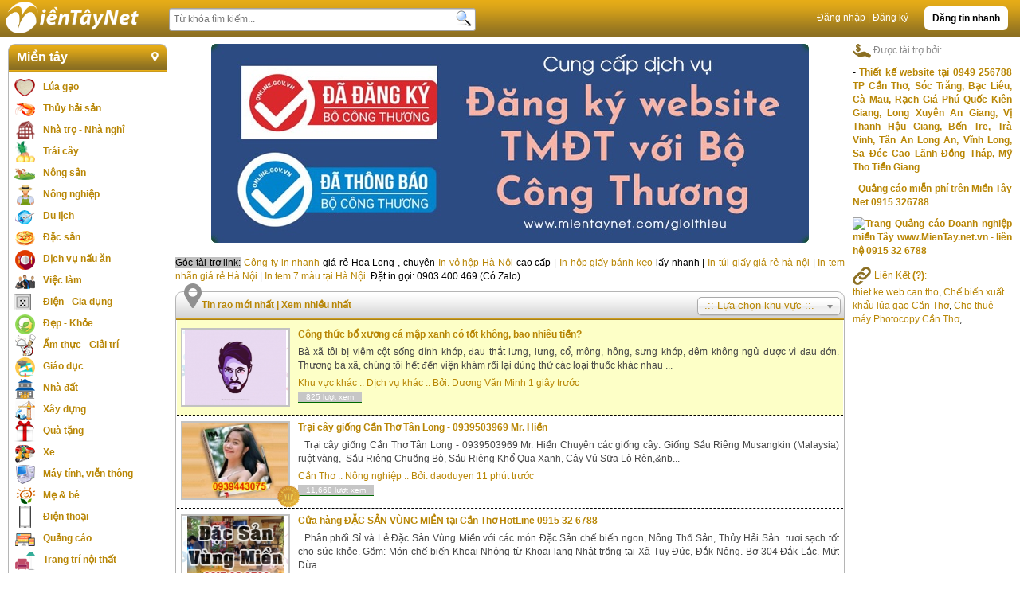

--- FILE ---
content_type: text/html; charset=UTF-8
request_url: https://mientaynet.com/rao-vat/258470_cach-san-xuat-hu-tro-cot?.html
body_size: 18061
content:
<!doctype html public "?">
<html xmlns="https://www.w3.org/1999/xhtml" xml:lang="en" lang="en">
<head>
	<link rel="shortcut icon" href="https://mientaynet.com/uploads/logo_mtn.png"/>
	<meta name="monetag" content="1d9e930178053644254b43331c9f3933">
    <meta http-equiv="Content-Type" content="text/html; charset=utf-8" />
	<meta name="viewport" content="width=device-width, initial-scale=1.0, user-scalable=yes" />
    <title>Quảng cáo mua bán rao vặt tại miền Tây, 13 tỉnh ĐBSCL. tại miền tây</title>
	<meta name="description" content=""> 
    <meta name="keywords" content="Quảng cáo mua bán rao vặt tại miền Tây, 13 tỉnh ĐBSCL. tại miền tây">	
	<meta property="og:title" content="Quảng cáo mua bán rao vặt tại miền Tây, 13 tỉnh ĐBSCL. tại miền tây" />
	<meta property="og:description" content="" />
<meta http-equiv="Content-Security-Policy" content="upgrade-insecure-requests" />

	<meta property="og:image" itemprop="thumbnailUrl" content="" />
	<meta property="og:image:secure_url" itemprop="thumbnailUrl" content="" />
	<!-- CSS -->
		<link rel="stylesheet" type="text/css" href="https://mientaynet.com/templates/mientaynet2013/js_css/reset.css" media="all" />
		<link rel="stylesheet" type="text/css" href="https://getbootstrap.com/docs/3.3/dist/css/bootstrap.min.css" media="all" /><style>.row{margin-left:0px;margin-right:0px;}</style>
		<link rel="stylesheet" type="text/css" href="https://mientaynet.com/templates/mientaynet2013/js_css/main.css?v=1.06" media="all" />
		<link rel="stylesheet" type="text/css" href="https://mientaynet.com/templates/mientaynet2013/js_css/vitri.css?v=1.02" media="all" />
		<link rel="stylesheet" type="text/css" href="https://mientaynet.com/templates/mientaynet2013/js_css/forms.css" media="all" />
		<link rel="stylesheet" type="text/css" href="https://mientaynet.com/templates/mientaynet2013/js_css/icon/font-awesome.css" media="all" />
		<link rel="stylesheet" type="text/css" href="https://mientaynet.com/templates/mientaynet2013/js_css/chosen/chosen.min.css" media="all" />
		<!--[if IE 8]><link rel="stylesheet" href="https://mientaynet.com/templates/mientaynet2013/js_css/icon/font-awesome-ie7.css"><![endif]-->
		<link rel="stylesheet" type="text/css" href="https://mientaynet.com/templates/mientaynet2013/js_css/modules.css?v=1.23" media="all" />
	<!-- END CSS -->
	<!-- JS -->
		<script src="https://mientaynet.com/templates/mientaynet2013/js_css/jquery-1.11.0.min.js" type="text/javascript" charset="utf-8"></script>
		<script src="https://mientaynet.com/templates/mientaynet2013/js_css/jquery-ui.min.js" type="text/javascript" charset="utf-8"></script>
		<script src="https://mientaynet.com/templates/mientaynet2013/js_css/jquery.validate.min.js" type="text/javascript" charset="utf-8"></script>
		<!--<script src="https://mientaynet.com/templates/mientaynet2013/js_css/responsiveImg.js" type="text/javascript" charset="utf-8"></script>-->
		<!-- javascript Add -->
		<script src="https://mientaynet.com/templates/mientaynet2013/js_css/jquery.checkbox.js" type="text/javascript" charset="utf-8"></script>
		<script src="https://mientaynet.com/templates/mientaynet2013/js_css/chosen/chosen.jquery.min.js" type="text/javascript" charset="utf-8"></script>
		<!-- editable -->
		<script type="text/javascript" src="https://mientaynet.com/templates/mientaynet2013/js_css/jquery.browser.js" charset="utf-8"></script>
		<script type="text/javascript" src="https://mientaynet.com/templates/mientaynet2013/js_css/jquery.editinplace.js" charset="utf-8"></script>
		<script type="text/javascript" src="https://mientaynet.com/templates/mientaynet2013/js_css/jquery.charcounter.js" charset="utf-8"></script>
		<script type="text/javascript" src="https://mientaynet.com/templates/mientaynet2013/js_css/ajaxupload.3.5.js" charset="utf-8"></script>
		<script type="text/javascript" src="https://mientaynet.com/templates/mientaynet2013/js_css/jquery.viewmore.js" charset="utf-8"></script>
		<!-- ActiveLoadScript -->
		<style>@media screen and (max-width: 640px) {table {overflow-x: auto;display: block;}}</style>
		<script>var rootPath = 'https://mientaynet.com/templates/mientaynet2013/js_css/';</script>
		<script src="https://mientaynet.com/templates/mientaynet2013/js_css/script.js?v=1.07" type="text/javascript" charset="utf-8"></script>
		<style>a{color:#b88605}a:hover,a:active,a:focus{color:#005600;}</style>
		<link rel="dns-prefetch" href="https://mientaynet.com/">
		<script type="application/ld+json">
			{
				"@context": "https://schema.org",
				"@type": "WebSite",
				"url": "https://mientaynet.com/",
				"potentialAction": {
				  "@type": "SearchAction",
				  "target": "https://mientaynet.com/ket-qua-tim-kiem/{search_term}/",
				  "query-input": "required"
				}
			}
		</script>
<script async src="//pagead2.googlesyndication.com/pagead/js/adsbygoogle.js"></script>
<script>
  (adsbygoogle = window.adsbygoogle || []).push({
    google_ad_client: "ca-pub-3573651507434809",
    enable_page_level_ads: true
  });
</script>
	<!-- Global site tag (gtag.js) - Google Analytics -->
	<!-- <script async src="https://www.googletagmanager.com/gtag/js?id=G-9W45G5BBE2"></script>
	<script>
	window.dataLayer = window.dataLayer || [];
	function gtag(){dataLayer.push(arguments);}
	gtag('js', new Date());

	gtag('config', 'G-9W45G5BBE2');
	</script> -->
	
<script async src="https://www.googletagmanager.com/gtag/js?id=G-33R35YF3Z2"></script>
<script>
  window.dataLayer = window.dataLayer || [];
  function gtag(){dataLayer.push(arguments);}
  gtag('js', new Date());

  gtag('config', 'G-33R35YF3Z2');
</script>


<!-- Ladifire tracking code for https://mientaynet.com/ -->
<script>
    (function(l,a,d,i,f,r){
        l.lf=l.lf||function(){(l.lf.q=l.lf.q||[]).push(arguments)};
        l._lfSettings={lfid:3633,lfsv:1};
        f=a.getElementsByTagName('head')[0];
        r=a.createElement('script');r.async=1;
        r.src=d+l._lfSettings.lfid+i+l._lfSettings.lfsv;
        f.appendChild(r);
    })(window,document,'https://static.ladifire.com/static/c/','.js?sv=');
</script>
	<!-- END JS -->
</head>
<body>
<script type="text/javascript" src="https://mientaynet.com/tcl.js?ver=1483238364"></script>
	<div id="fb-root"></div>
	<script async defer crossorigin="anonymous" src="https://connect.facebook.net/vi_VN/sdk.js#xfbml=1&version=v3.2&appId=576115129145149&autoLogAppEvents=1"></script>
	<script>
	  (function(i,s,o,g,r,a,m){i['GoogleAnalyticsObject']=r;i[r]=i[r]||function(){
	  (i[r].q=i[r].q||[]).push(arguments)},i[r].l=1*new Date();a=s.createElement(o),
	  m=s.getElementsByTagName(o)[0];a.async=1;a.src=g;m.parentNode.insertBefore(a,m)
	  })(window,document,'script','//www.google-analytics.com/analytics.js','ga');

	  ga('create', 'UA-51750063-1', 'mientaynet.com');
	  ga('send', 'pageview');
	</script>
	<!-- Header -->
	<div id="headerContent">
		<div class="wrapper">
			<div class="headerBanner" style="float: left;">
				<a href="https://mientaynet.com/"><img style="margin-top:0px; margin-left: -5px;" src="/templates/mientaynet2013/2021/LoGO_MienTayNet.png"/></a>
				<!--<a href="https://translate.google.com.vn/translate?hl=vi&sl=auto&tl=en&u=mientaynet.com/rao-vat/258470_cach-san-xuat-hu-tro-cot?.html" target="_blank"><img style="position:absolute;top:32px;left:40px;" src="https://mientaynet.com/templates/mientaynet2013/js_css/images/googleTranslate.png" alt=""/></a>-->				
			</div>
			<!-- Event Miền Tây Net 
			<div class="event" style="float: left;margin-top: 10px; margin-left: -4px;"><a href="https://mientaynet.com/rao-vat/131208_ngay-30-4:-moc-son-choi-loi-trong-lich-su-dan-toc-viet-nam.html"><img src="https://mientaynet.com/popup/images/30-4.png" /></a></div>
			END Event Miền Tây Net -->
			<div class="loginBox">
				<a class="btnpost" style="float:right;" href="https://mientaynet.com/dang-tin-rao-vat/">Đăng tin nhanh</a>
				
							<a href="https://mientaynet.com/dang-nhap/">Đăng nhập</a> <span>|</span>
							<a href="https://mientaynet.com/dang-ky-tai-khoan/">Đăng ký</a>
										<div class="clear"></div>
			</div>
			<div class="loginBoxMobile">
				<a class="memmbersControlbtn btnpost" href="javascript:;">Tài khoản</a>
				<div class="memmbersControl tooltipMTN" style="position:absolute;width: 220px; height: 80px; top: 38px; right:5px;">
					<div class="tooltipMTNArow" style="background-position:90% top;"></div>
						<div class="tooltipMTNContent" style="padding:8px 0px;border:1px #959595 solid;">
							
										<div><a href="https://mientaynet.com/dang-tin-rao-vat/">Đăng tin nhanh</a></div>
										<div><a href="https://mientaynet.com/dang-nhap/">Đăng nhập</a></div>
										<div><a href="https://mientaynet.com/dang-ky-tai-khoan/">Đăng ký</a></div>
															</div>
					</div>
					<div class="clear"></div>
				</div>
			</div>
			<div itemscope itemtype="https://schema.org/WebSite" class="searchForm" style="padding: 0px 16px;">
				<meta itemprop="url" content="https://mientaynet.com/"/>
				<a id="MenuButton" href="javascript:;"></a>
				<form itemprop="potentialAction" itemscope itemtype="https://schema.org/SearchAction" id="searchForm" name="searchForm" action="https://mientaynet.com/ket-qua-tim-kiem/" method="POST">
					<meta itemprop="target" content="https://mientaynet.com/ket-qua-tim-kiem/{query}/"/>
					<input itemprop="query-input" type="text" name="keysearch" style="float:left;width:86%;padding:5px 5px;" placeholder="Từ khóa tìm kiếm..." />
					<input type="image" style="float:left;margin-left:-25px;margin-top:3px;" src="https://mientaynet.com/templates/mientaynet2013/js_css/images/btnSearch.png"/>
				</form>
			</div>
		</div>
	</div>
	<!-- End Header -->
	<!-- Body -->
	<div id="bodyContent">
		<div class="wrapper">
			
									<div id="vitri1"></div>
									<div class="clear"></div>
									<div id="vitri2">
										
										<div class="widgetP">
											<div class="widgetPTitle"><div class="title"><a href="https://mientaynet.com/rao-vat//">Miền tây <span class="icon icon-map-marker"></span></a></div></div>
											<div class="widgetPContent">
													<ul class="menuVertical"><li ><a href="https://mientaynet.com/rao-vat/lua-gao/"  style="background: url(https://mientaynet.com/templates/mientaynet2013/js_css/icon/nganhnghe/lua-gao.gif) left center no-repeat;padding:5px;padding-left:36px;color:#b88605;">Lúa gạo</a></li><li ><a href="https://mientaynet.com/rao-vat/thuy-hai-san/"  style="background: url(https://mientaynet.com/templates/mientaynet2013/js_css/icon/nganhnghe/thuy-hai-san.gif) left center no-repeat;padding:5px;padding-left:36px;color:#b88605;">Thủy hải sản</a></li><li ><a href="https://mientaynet.com/rao-vat/nha-tro/"  style="background: url(https://mientaynet.com/templates/mientaynet2013/js_css/icon/nganhnghe/nha-tro.gif) left center no-repeat;padding:5px;padding-left:36px;color:#b88605;">Nhà trọ - Nhà nghỉ</a></li><li ><a href="https://mientaynet.com/rao-vat/trai-cay/"  style="background: url(https://mientaynet.com/templates/mientaynet2013/js_css/icon/nganhnghe/trai-cay.gif) left center no-repeat;padding:5px;padding-left:36px;color:#b88605;">Trái cây</a></li><li ><a href="https://mientaynet.com/rao-vat/nong-san/"  style="background: url(https://mientaynet.com/templates/mientaynet2013/js_css/icon/nganhnghe/nong-san.gif) left center no-repeat;padding:5px;padding-left:36px;color:#b88605;">Nông sản</a></li><li ><a href="https://mientaynet.com/rao-vat/nong-nghiep/"  style="background: url(https://mientaynet.com/templates/mientaynet2013/js_css/icon/nganhnghe/nong-nghiep.gif) left center no-repeat;padding:5px;padding-left:36px;color:#b88605;">Nông nghiệp</a></li><li ><a href="https://mientaynet.com/rao-vat/du-lich/"  style="background: url(https://mientaynet.com/templates/mientaynet2013/js_css/icon/nganhnghe/du-lich.gif) left center no-repeat;padding:5px;padding-left:36px;color:#b88605;">Du lịch</a></li><li ><a href="https://mientaynet.com/rao-vat/dac-san/"  style="background: url(https://mientaynet.com/templates/mientaynet2013/js_css/icon/nganhnghe/dac-san.gif) left center no-repeat;padding:5px;padding-left:36px;color:#b88605;">Đặc sản</a></li><li ><a href="https://mientaynet.com/rao-vat/am-thuc/"  style="background: url(https://mientaynet.com/templates/mientaynet2013/js_css/icon/nganhnghe/am-thuc.gif) left center no-repeat;padding:5px;padding-left:36px;color:#b88605;">Dịch vụ nấu ăn</a></li><li ><a href="https://mientaynet.com/rao-vat/viec-lam/"  style="background: url(https://mientaynet.com/templates/mientaynet2013/js_css/icon/nganhnghe/viec-lam.gif) left center no-repeat;padding:5px;padding-left:36px;color:#b88605;">Việc làm</a></li><li ><a href="https://mientaynet.com/rao-vat/dien-gia-dung/"  style="background: url(https://mientaynet.com/templates/mientaynet2013/js_css/icon/nganhnghe/dien-gia-dung.gif) left center no-repeat;padding:5px;padding-left:36px;color:#b88605;">Điện - Gia dụng</a></li><li ><a href="https://mientaynet.com/rao-vat/dep-khoe/"  style="background: url(https://mientaynet.com/templates/mientaynet2013/js_css/icon/nganhnghe/dep-khoe.gif) left center no-repeat;padding:5px;padding-left:36px;color:#b88605;">Đẹp - Khỏe</a></li><li ><a href="https://mientaynet.com/rao-vat/am-thuc-giai-tri/"  style="background: url(https://mientaynet.com/templates/mientaynet2013/js_css/icon/nganhnghe/am-thuc-giai-tri.gif) left center no-repeat;padding:5px;padding-left:36px;color:#b88605;">Ẩm thực - Giải trí</a></li><li ><a href="https://mientaynet.com/rao-vat/giao-duc/"  style="background: url(https://mientaynet.com/templates/mientaynet2013/js_css/icon/nganhnghe/giao-duc.gif) left center no-repeat;padding:5px;padding-left:36px;color:#b88605;">Giáo dục</a></li><li ><a href="https://mientaynet.com/rao-vat/nha-dat/"  style="background: url(https://mientaynet.com/templates/mientaynet2013/js_css/icon/nganhnghe/nha-dat.gif) left center no-repeat;padding:5px;padding-left:36px;color:#b88605;">Nhà đất</a></li><li ><a href="https://mientaynet.com/rao-vat/xay-dung/"  style="background: url(https://mientaynet.com/templates/mientaynet2013/js_css/icon/nganhnghe/xay-dung.gif) left center no-repeat;padding:5px;padding-left:36px;color:#b88605;">Xây dựng</a></li><li ><a href="https://mientaynet.com/rao-vat/qua-tang/"  style="background: url(https://mientaynet.com/templates/mientaynet2013/js_css/icon/nganhnghe/qua-tang.gif) left center no-repeat;padding:5px;padding-left:36px;color:#b88605;">Quà tặng</a></li><li ><a href="https://mientaynet.com/rao-vat/xe/"  style="background: url(https://mientaynet.com/templates/mientaynet2013/js_css/icon/nganhnghe/xe.gif) left center no-repeat;padding:5px;padding-left:36px;color:#b88605;">Xe</a></li><li ><a href="https://mientaynet.com/rao-vat/may-tinh/"  style="background: url(https://mientaynet.com/templates/mientaynet2013/js_css/icon/nganhnghe/may-tinh.gif) left center no-repeat;padding:5px;padding-left:36px;color:#b88605;">Máy tính, viễn thông</a></li><li ><a href="https://mientaynet.com/rao-vat/me-va-be/"  style="background: url(https://mientaynet.com/templates/mientaynet2013/js_css/icon/nganhnghe/me-va-be.gif) left center no-repeat;padding:5px;padding-left:36px;color:#b88605;">Mẹ &amp; bé</a></li><li ><a href="https://mientaynet.com/rao-vat/dien-thoai-dien-tu/"  style="background: url(https://mientaynet.com/templates/mientaynet2013/js_css/icon/nganhnghe/dien-thoai-dien-tu.gif) left center no-repeat;padding:5px;padding-left:36px;color:#b88605;">Điện thoại</a></li><li ><a href="https://mientaynet.com/rao-vat/quang-cao/"  style="background: url(https://mientaynet.com/templates/mientaynet2013/js_css/icon/nganhnghe/quang-cao.gif) left center no-repeat;padding:5px;padding-left:36px;color:#b88605;">Quảng cáo</a></li><li ><a href="https://mientaynet.com/rao-vat/trang-tri-noi-that/"  style="background: url(https://mientaynet.com/templates/mientaynet2013/js_css/icon/nganhnghe/trang-tri-noi-that.gif) left center no-repeat;padding:5px;padding-left:36px;color:#b88605;">Trang trí nội thất</a></li><li ><a href="https://mientaynet.com/rao-vat/khach-san/"  style="background: url(https://mientaynet.com/templates/mientaynet2013/js_css/icon/nganhnghe/khach-san.gif) left center no-repeat;padding:5px;padding-left:36px;color:#b88605;">Khách sạn</a></li><li ><a href="https://mientaynet.com/rao-vat/tin-dung-cam-do/"  style="background: url(https://mientaynet.com/templates/mientaynet2013/js_css/icon/nganhnghe/tin-dung-cam-do.gif) left center no-repeat;padding:5px;padding-left:36px;color:#b88605;">Tín dụng, cầm đồ</a></li><li ><a href="https://mientaynet.com/rao-vat/kinh-doanh-tong-hop/"  style="background: url(https://mientaynet.com/templates/mientaynet2013/js_css/icon/nganhnghe/kinh-doanh-tong-hop.gif) left center no-repeat;padding:5px;padding-left:36px;color:#b88605;">Kinh doanh tổng hợp</a></li><li ><a href="https://mientaynet.com/rao-vat/dich-vu-khac/"  style="background: url(https://mientaynet.com/templates/mientaynet2013/js_css/icon/nganhnghe/dich-vu-khac.gif) left center no-repeat;padding:5px;padding-left:36px;color:#b88605;">Dịch vụ khác</a></li></ul>
											</div>
											<div class="widgetPFooter"><a href="https://mientaynet.com/lien-he-gop-y/"><i><span style="color:#b88605">Quảng cáo </span><strong style="color:#855826;">0915 32 6788</strong></i> <span style="color:#b88605" class="icon icon-arrow-right"></span></a></div>
										</div>
									</div>
									<div id="vitri4"><div style="fon-size:11px;color:#8b8b8b;margin-bottom:10px;"><img src="https://mientaynet.com/templates/mientaynet2013/2021/icon_taitro.png"/> Được tài trợ bởi:</div><div class="widgetP"><p><strong>- <a href="/rao-vat/385548_thiet-ke-website-va-quang-cao-truc-tuyen-0915-32-6788.html" target="_blank">Thiết kế website tại 0949 256788 TP Cần Thơ, S&oacute;c Trăng, Bạc Li&ecirc;u, C&agrave; Mau, Rạch Gi&aacute; Ph&uacute; Quốc Ki&ecirc;n Giang, Long Xuy&ecirc;n An Giang, Vị Thanh Hậu Giang, Bến Tre, Tr&agrave; Vinh, T&acirc;n An Long An, Vĩnh Long, Sa Đ&eacute;c Cao L&atilde;nh Đồng Th&aacute;p, Mỹ Tho Tiền Giang</a><br /></strong></p>
<p><strong>- <a href="/rao-vat/364122_nha-tai-tro-trang-quang-cao-doanh-nghiep-mien-tay-www.mientaynet.com.html" target="_blank">Quảng c&aacute;o miễn ph&iacute; tr&ecirc;n Miền T&acirc;y Net 0915 326788</a><br /></strong></p>
<p><a href="http://mientay.net.vn/rao-vat/364122_nha-tai-tro-trang-quang-cao-doanh-nghiep-mien-tay-www.mientaynet.com.html"><strong><img style="display: block; margin-left: auto; margin-right: auto;" src="https://live.staticflickr.com/65535/49849047436_6f6b15ed2e_o.jpg" alt="Trang Quảng c&aacute;o Doanh nghiệp miền T&acirc;y www.MienTay.net.vn - li&ecirc;n hệ 0915 32 6788" width="868" height="568" /></strong></a></p></div>  <a class="showtip" alt="Cho thuê textlink - 0907 133 266 hoặc mail Pr@mientaynet.com" title="" style="position:relative;text-decoration:none;cursor:pointer"><img style="vertical-align:middle;" src="/templates/mientaynet2013/2021/icon_link.png"/> Liên Kết <b style="color:#b88605;">(?)</b>: </a><br/><a href="http://mientaynet.com/advclick.php?o=textlink&amp;u=15&amp;l=http://mientaynet.com/rao-vat/55096_thiet-ke-web-tai-can-tho.html" style="color:#b88605;" target="_blank" title="thiet ke web can tho">thiet ke web can tho</a>, <a href="http://mientaynet.com/rao-vat/384794_nang-cao-chat-luong-lua-gao-xuat-khau--che-bien-xuat-khau-lua-gao-can-tho-va-dbscl-hoang-minh-nhat-0292-3505019.html" style="color:#b88605;" target="_blank" title="Chế biến xuất khẩu lúa gạo Cần Thơ">Chế biến xuất khẩu lúa gạo Cần Thơ</a>, <a href="http://mientaynet.com/rao-vat/386794_cho-thue-may-photocopy-moi-100-tp-can-tho-va-cac-tinh-dbscl-trang-nguyen-0915-776-663-.html" style="color:#b88605;" target="_blank" title="Cho thuê máy Photocopy Cần Thơ">Cho thuê máy Photocopy Cần Thơ</a>, </div>
									<div id="vitri3">
										<div class="widgetP"><a href="https://mientaynet.comadvclick.php?u=109" target="_blank"><p><a href="/rao-vat/460176_thong-bao-va-dang-ky-website-voi-bo-cong-thuong.html" target="_blank"><img style="display: block; margin-left: auto; margin-right: auto;" src="https://i.imgur.com/J3XtI5L.jpeg" alt="thiết kế website cần thơ v&agrave; miền T&acirc;y ĐBSCL 0915326788" width="750" height="250" /></a><span style="background-color: #c0c0c0;"><br />G&oacute;c t&agrave;i trợ link:</span>&nbsp;<a title="C&ocirc;ng ty in nhanh gi&aacute; rẻ tại H&agrave; Nội" href="https://inhoalong.vn" target="_blank" rel="dofollow">C&ocirc;ng ty in nhanh</a> gi&aacute; rẻ Hoa Long , chuy&ecirc;n&nbsp;<a title="Xưởng sản xuất v&agrave; in bao b&igrave; vỏ hộp giấy gi&aacute; gốc" href="https://inhoalong.vn/in-bao-bi-vo-hop-giay-gia-re/" target="_blank" rel="dofollow">In vỏ hộp H&agrave; Nội</a> cao cấp |&nbsp;<a title="Xưởng l&agrave;m hộp giấy đựng b&aacute;nh gi&aacute; rẻ H&agrave; Nội" href="https://inhoalong.vn/in-hop-giay-banh-keo/" target="_blank" rel="dofollow">In hộp giấy b&aacute;nh kẹo</a> lấy nhanh |&nbsp;<a title="Xưởng sản xuất t&uacute;i giấy Hoa Long" href="https://inhoalong.vn/in-tui-giay/" target="_blank" rel="dofollow">In t&uacute;i giấy gi&aacute; rẻ h&agrave; nội</a> |&nbsp;<a title="In tem nh&atilde;n sản phẩm tại H&agrave; Nội - H&atilde;ng In Hoa Long" href="https://inhoalong.vn/in-tem-nhan-decal/" target="_blank" rel="dofollow">In tem nh&atilde;n gi&aacute; rẻ H&agrave; Nội</a> | <a title="Xưởng in tem 7 m&agrave;u lấy nhanh, thiết kế miễn ph&iacute;" href="https://inhoalong.vn/in-tem-7-mau-hologram/" target="_blank" rel="dofollow">In tem 7 m&agrave;u tại H&agrave; Nội</a>. Đặt in gọi: 0903 400 469 (C&oacute; Zalo)</p></a></div>
										<div class="widgetP">
											<div class="widgetPTitle"><div class="title">
												<span class="icon-map-marker" style="float:left;margin-top:-10px;color:#909090;font-size:40px;"></span><a href="https://mientaynet.com/rao-vat/">Tin rao mới nhất </a> | <a href="javascript:;" class="orderview" alt="raovatList|raovatload|index|0|0|0|0|30">Xem nhiều nhất</a>
												<div class="khuvucChoice"><select onChange="window.location = $(this).val();"><option value="https://mientaynet.com/rao-vat//">.:: Lựa chọn khu vực ::.</option><option value='https://mientaynet.com/rao-vat/khu-vuc-khac/'  >Khu vực khác</option><option value='https://mientaynet.com/rao-vat/an-giang/'  >An Giang</option><option value='https://mientaynet.com/rao-vat/bac-lieu/'  >Bạc Liêu</option><option value='https://mientaynet.com/rao-vat/ben-tre/'  >Bến Tre</option><option value='https://mientaynet.com/rao-vat/ca-mau/'  >Cà Mau</option><option value='https://mientaynet.com/rao-vat/can-tho/'  >Cần Thơ</option><option value='https://mientaynet.com/rao-vat/hau-giang/'  >Hậu Giang</option><option value='https://mientaynet.com/rao-vat/kien-giang/'  >Kiên Giang</option><option value='https://mientaynet.com/rao-vat/long-an/'  >Long An</option><option value='https://mientaynet.com/rao-vat/toan-quoc/'  >Miền Tây</option><option value='https://mientaynet.com/rao-vat/soc-trang/'  >Sóc Trăng</option><option value='https://mientaynet.com/rao-vat/tien-giang/'  >Tiền Giang</option><option value='https://mientaynet.com/rao-vat/tra-vinh/'  >Trà Vinh</option><option value='https://mientaynet.com/rao-vat/vinh-long/'  >Vĩnh Long</option><option value='https://mientaynet.com/rao-vat/dong-thap/'  >Đồng Tháp</option></select></div>
											</div></div>
											<div class="widgetPContent">
												<ul id="raovatList" class="raovatList"><li id="raovat_342018" class="first">
						<table>
							<tr>
								<td><a href="https://mientaynet.com/rao-vat/342018_cong-thuc-bo-xuong-ca-map-xanh-co-tot-khong,-bao-nhieu-tien?.html"><div class="membersAvatar"><img src="https://mientaynet.com/uploads/avatar/678214667.png" alt=""></div></a></td>
								<td>
									<a href="https://mientaynet.com/rao-vat/342018_cong-thuc-bo-xuong-ca-map-xanh-co-tot-khong,-bao-nhieu-tien?.html"><div class="raovatTitle">Công thức bổ xương cá mập xanh có tốt không, bao nhiêu tiền?</div></a>
									<p class="shortDesc">B&agrave; x&atilde; t&ocirc;i bị vi&ecirc;m cột sống d&iacute;nh khớp, đau thắt lưng, lưng, cổ, m&ocirc;ng, h&ocirc;ng, sưng khớp, đ&ecirc;m kh&ocirc;ng ngủ được v&igrave; đau đớn. Thương b&agrave; x&atilde;, ch&uacute;ng t&ocirc;i hết đến viện kh&aacute;m rồi lại d&ugrave;ng thử c&aacute;c loại thuốc kh&aacute;c nhau ...</p>
									
									<div class="raovatInfo">
										<a href="https://mientaynet.com/rao-vat/khu-vuc-khac/">Khu vực khác</a> :: 
										<a href="https://mientaynet.com/rao-vat/dich-vu-khac/">Dịch vụ khác</a> :: 
										 Bởi: <a href="https://mientaynet.com/duongdieuphuong/" >Dương Văn Minh</a> 
										<span>1 giây  trước </span>
									</div> <span class="view"> 825 lượt xem </span>
								</td>
							</tr>
						</table>
					</li><li id="raovat_405474">
							<table>
								<tr>
									<td rowspan=2><a href="https://mientaynet.com/rao-vat/405474_trai-cay-giong-can-tho-tan-long--0939503969-mr.-hien.html"><div class="membersAvatar"><img src="https://mientaynet.com/uploads/avatar/220662884.jpg" alt=""></div><span class="iconVIP"></span></a></td>
									<td>
										<a href="https://mientaynet.com/rao-vat/405474_trai-cay-giong-can-tho-tan-long--0939503969-mr.-hien.html"><div class="raovatTitle">Trại cây giống Cần Thơ Tân Long - 0939503969 Mr. Hiền</div></a>
										<p class="shortDesc">&nbsp;
Trại c&acirc;y giống Cần Thơ T&acirc;n Long&nbsp;- 0939503969 Mr. Hiền
Chuy&ecirc;n c&aacute;c giống c&acirc;y:&nbsp;Giống Sầu Ri&ecirc;ng Musangkin (Malaysia) ruột v&agrave;ng,&nbsp;&nbsp;Sầu Ri&ecirc;ng Chuồng B&ograve;,&nbsp;Sầu Ri&ecirc;ng Khổ Qua Xanh,&nbsp;C&acirc;y V&uacute; Sữa L&ograve; R&egrave;n,&nb...</p>
										
										<div class="raovatInfo">
											<a href="https://mientaynet.com/rao-vat/can-tho/">Cần Thơ</a> :: 
											<a href="https://mientaynet.com/rao-vat/nong-nghiep/">Nông nghiệp</a> :: 
											 Bởi: <a href="https://mientaynet.com/daoduyen/" >daoduyen</a> 
											<span>11 phút  trước </span>
										</div> <span class="view"> 11,668 lượt xem </span>
									</td>
								</tr>
								<tr>
								</tr>
							</table>
						</li><li id="raovat_404560">
							<table>
								<tr>
									<td rowspan=2><a href="https://mientaynet.com/rao-vat/404560_cua-hang-dac-san-vung-mien-tai-can-tho-hotline-0915-32-6788.html"><div class="membersAvatar"><img src="https://mientaynet.com/uploads/avatar/564117574.jpg" alt=""></div><span class="iconVIP"></span></a></td>
									<td>
										<a href="https://mientaynet.com/rao-vat/404560_cua-hang-dac-san-vung-mien-tai-can-tho-hotline-0915-32-6788.html"><div class="raovatTitle">Cửa hàng ĐẶC SẢN VÙNG MIỀN tại Cần Thơ HotLine 0915 32 6788</div></a>
										<p class="shortDesc">&nbsp;
Ph&acirc;n phối Sỉ v&agrave; Lẻ Đặc Sản V&ugrave;ng Miền với c&aacute;c m&oacute;n&nbsp;Đặc Sản chế biến ngon, N&ocirc;ng Thổ Sản, Thủy Hải Sản&nbsp; tươi sạch tốt cho sức khỏe. Gồm: M&oacute;n chế biến&nbsp;Khoai Nhộng từ Khoai lang Nhật trồng tại X&atilde; Tuy Đức, Đắk N&ocirc;ng. Bơ 304 Đắk Lắc.&nbsp;Mứt Dừa...</p>
										<div style="text-align:center;margin: 10px auto;"><a href="https://mientaynet.com/rao-vat/404560_cua-hang-dac-san-vung-mien-tai-can-tho-hotline-0915-32-6788.html"><img style="max-width:100%;max-height:320px;" src="https://farm8.staticflickr.com/7922/46604875735_ef842fab1b_b.jpg" alt="Cửa hàng ĐẶC SẢN VÙNG MIỀN tại Cần Thơ HotLine 0915 32 6788"/></a></div>
										<div class="raovatInfo">
											<a href="https://mientaynet.com/rao-vat/can-tho/">Cần Thơ</a> :: 
											<a href="https://mientaynet.com/rao-vat/am-thuc-giai-tri/">Ẩm thực - Giải trí</a> :: 
											 Bởi: <a href="https://mientaynet.com/dacsanvungmien/" >ĐẶC SẲN VÙNG MIỀN</a> 
											<span>13 phút  trước </span>
										</div> <span class="view"> 6,686 lượt xem </span>
									</td>
								</tr>
								<tr>
								</tr>
							</table>
						</li><li id="raovat_313155">
							<table>
								<tr>
									<td rowspan=2><a href="https://mientaynet.com/rao-vat/313155_shop-thoi-trang,-my-pham,-dong-ho,-tui-xach,-phu-kien,-giay-thoi-trang-can-tho--my-fashion-shop-0949-256788--0907-467-293.html"><div class="membersAvatar"><img src="https://mientaynet.com/uploads/avatar/913338171.jpg" alt=""></div><span class="iconVIP"></span></a></td>
									<td>
										<a href="https://mientaynet.com/rao-vat/313155_shop-thoi-trang,-my-pham,-dong-ho,-tui-xach,-phu-kien,-giay-thoi-trang-can-tho--my-fashion-shop-0949-256788--0907-467-293.html"><div class="raovatTitle">Shop thời trang, mỹ phẩm, đồng hồ, túi xách, phụ kiện, giày thời trang Cần Thơ - MY FASHION SHOP 0949 256788 - 0907 467 293</div></a>
										<p class="shortDesc">Hợp t&aacute;c b&aacute;n h&agrave;ng Online khu vực miền T&acirc;y - Địa chỉ: MY FASHION SHOP - 581P Trần Quang Diệu, P.An Thới, Q.B&igrave;nh Thủy, TP.Cần Thơ&nbsp;

&nbsp;
MY FASHION SHOP
581P Trần Quang Diệu, P.An Thới, Q.B&igrave;nh Thủy, TP.Cần Thơ
Điện thoại: 0949 256788 - 0907 467 293
Facebook: https://ww...</p>
										
										<div class="raovatInfo">
											<a href="https://mientaynet.com/rao-vat/can-tho/">Cần Thơ</a> :: 
											<a href="https://mientaynet.com/rao-vat/dep-khoe/">Đẹp - Khỏe</a> :: 
											 Bởi: <a href="https://mientaynet.com/doanhnghiep/" >Doanh Nghiệp Miền Tây</a> 
											<span>16 phút  trước </span>
										</div> <span class="view"> 53,181 lượt xem </span>
									</td>
								</tr>
								<tr>
								</tr>
							</table>
						</li><li id="raovat_385548">
							<table>
								<tr>
									<td rowspan=2><a href="https://mientaynet.com/rao-vat/385548_thiet-ke-website-va-quang-cao-truc-tuyen-tp.-can-tho-va-cac-tinh-dbscl-0915-32-6788.html"><div class="membersAvatar"><img src="https://mientaynet.com/uploads/avatar/683148737.jpg" alt=""></div><span class="iconVIP"></span></a></td>
									<td>
										<a href="https://mientaynet.com/rao-vat/385548_thiet-ke-website-va-quang-cao-truc-tuyen-tp.-can-tho-va-cac-tinh-dbscl-0915-32-6788.html"><div class="raovatTitle">Thiết kế website và Quảng cáo trực tuyến TP. Cần Thơ và các tỉnh ĐBSCL 0915 32 6788</div></a>
										<p class="shortDesc">TP Cần Thơ, S&oacute;c Trăng, Bạc Li&ecirc;u, C&agrave; Mau, Rạch Gi&aacute; Ph&uacute; Quốc Ki&ecirc;n Giang, Long Xuy&ecirc;n An Giang, Vị Thanh Hậu Giang, Bến Tre, Tr&agrave; Vinh, T&acirc;n An Long An, Vĩnh Long, Sa Đ&eacute;c Cao L&atilde;nh Đồng Th&aacute;p, Mỹ Tho Tiền Giang.
[MỖI TUẦN 01 Website mới]

&nbsp;...</p>
										<div style="text-align:center;margin: 10px auto;"><a href="https://mientaynet.com/rao-vat/385548_thiet-ke-website-va-quang-cao-truc-tuyen-tp.-can-tho-va-cac-tinh-dbscl-0915-32-6788.html"><img style="max-width:100%;max-height:320px;" src="https://i.imgur.com/rTIX1P3.jpg" alt="Thiết kế website và Quảng cáo trực tuyến TP. Cần Thơ và các tỉnh ĐBSCL 0915 32 6788"/></a></div>
										<div class="raovatInfo">
											<a href="https://mientaynet.com/rao-vat/can-tho/">Cần Thơ</a> :: 
											<a href="https://mientaynet.com/rao-vat/may-tinh/">Máy tính, viễn thông</a> :: 
											 Bởi: <a href="https://mientaynet.com/gioithieu/" >Miền Tây Net</a> 
											<span>33 phút  trước </span>
										</div> <span class="view"> 55,268 lượt xem </span>
									</td>
								</tr>
								<tr>
								</tr>
							</table>
						</li><li id="raovat_460130">
							<table>
								<tr>
									<td rowspan=2><a href="https://mientaynet.com/rao-vat/460130_cao-hung-ban-iphone-xach-tay-tu-my-gia-tot(cap-nhat-2424)-dien-thoai-di-dong,-dich-vu-cam-do--mua-tra-gop-lai-suat-thap,-tra-truoc-chi-10-ho-so-xet-duyet-trong-10-phut.html"><div class="membersAvatar"></div><span class="iconVIP"></span></a></td>
									<td>
										<a href="https://mientaynet.com/rao-vat/460130_cao-hung-ban-iphone-xach-tay-tu-my-gia-tot(cap-nhat-2424)-dien-thoai-di-dong,-dich-vu-cam-do--mua-tra-gop-lai-suat-thap,-tra-truoc-chi-10-ho-so-xet-duyet-trong-10-phut.html"><div class="raovatTitle">CAO HÙNG BÁN IPHONE XÁCH TAY TỪ MỸ GIÁ TỐT(cập nhật 24/24) Điện thoại di dộng, dịch vụ cầm đồ - mua trả góp lãi suất thấp, trả trước chỉ 10% hồ sơ xét duyệt trong 10 phút</div></a>
										<p class="shortDesc">Ch&uacute;ng t&ocirc;i chuy&ecirc;n kinh doanh: IPHONE 7,7PLUS, 6S,6SPLUS,6, 6PLUS, 5S, X&Aacute;CH TAY TỪ MỸ GI&Aacute; TỐT(cập nhật 24/24). Mở cửa: 9g00 - 21g00.
&nbsp;
CỬA H&Agrave;NG ĐTDĐ - DỊCH VỤ CẦM ĐỒ CAO H&Ugrave;NG
&nbsp;

&nbsp;

&nbsp;
B&Aacute;N ĐIỆN THOẠI CHẤP NHẬN THANH TO&Aacute;N QUA THẺ:
- Tấ...</p>
										
										<div class="raovatInfo">
											<a href="https://mientaynet.com/rao-vat/can-tho/">Cần Thơ</a> :: 
											<a href="https://mientaynet.com/rao-vat/dien-thoai-dien-tu/">Điện thoại</a> :: 
											 Bởi: <a href="https://mientaynet.com/caohung/" >CAO HÙNG  </a> 
											<span>37 phút  trước </span>
										</div> <span class="view"> 14,826 lượt xem </span>
									</td>
								</tr>
								<tr>
								</tr>
							</table>
						</li><li id="raovat_389563">
							<table>
								<tr>
									<td rowspan=2><a href="https://mientaynet.com/rao-vat/389563_ly-inox-giu-nhiet-gia-tot-nhat-tp-can-tho--shop-online-can-tho--0939443075.html"><div class="membersAvatar"><img src="https://mientaynet.com/uploads/avatar/703954733.jpg" alt=""></div><span class="iconVIP"></span></a></td>
									<td>
										<a href="https://mientaynet.com/rao-vat/389563_ly-inox-giu-nhiet-gia-tot-nhat-tp-can-tho--shop-online-can-tho--0939443075.html"><div class="raovatTitle">Ly INOX giữ nhiệt giá tốt nhất TP Cần Thơ - Shop Online Cần Thơ - 0939443075</div></a>
										<p class="shortDesc">&gt; Sản phẩm: D&agrave;nh cho TẾT | Gia dụng gia đ&igrave;nh | Qu&agrave; tặng lưu niệm ấn tượng | Nhựa Đ&agrave;i Loan cao cấp | Đồ da cao cấp | Sản phẩm Nhựa D&agrave;nh cho gia đ&igrave;nh | Sản phẩm Nhựa D&agrave;nh cho b&eacute; ... giao h&agrave;ng TP Cần Thơ v&agrave; cả nước
&gt; Ly INOX giữ nhiệt gi&aacute; ...</p>
										<div style="text-align:center;margin: 10px auto;"><a href="https://mientaynet.com/rao-vat/389563_ly-inox-giu-nhiet-gia-tot-nhat-tp-can-tho--shop-online-can-tho--0939443075.html"><img style="max-width:100%;max-height:320px;" src="https://c1.staticflickr.com/5/4817/32529871268_df01982dfa_o.jpg" alt="Ly INOX giữ nhiệt giá tốt nhất TP Cần Thơ - Shop Online Cần Thơ - 0939443075"/></a></div>
										<div class="raovatInfo">
											<a href="https://mientaynet.com/rao-vat/can-tho/">Cần Thơ</a> :: 
											<a href="https://mientaynet.com/rao-vat/kinh-doanh-tong-hop/">Kinh doanh tổng hợp</a> :: 
											 Bởi: <a href="https://mientaynet.com/shoponline/" >SHOP ONLINE</a> 
											<span>55 phút  trước </span>
										</div> <span class="view"> 15,026 lượt xem </span>
									</td>
								</tr>
								<tr>
								</tr>
							</table>
						</li><li id="raovat_392306">
							<table>
								<tr>
									<td rowspan=2><a href="https://mientaynet.com/rao-vat/392306_shop-thoi-trang-cao-cap-gia-tu-85k-|-my-fashion-shop-can-tho.html"><div class="membersAvatar"><img src="https://mientaynet.com/uploads/avatar/443812998.jpg" alt=""></div><span class="iconVIP"></span></a></td>
									<td>
										<a href="https://mientaynet.com/rao-vat/392306_shop-thoi-trang-cao-cap-gia-tu-85k-|-my-fashion-shop-can-tho.html"><div class="raovatTitle">Shop thời trang cao cấp GIÁ TỪ 85k | My Fashion Shop Cần Thơ</div></a>
										<p class="shortDesc">&gt; Shop thời trang cao cấp chuy&ecirc;n&nbsp;&Aacute;o d&agrave;i c&aacute;ch t&acirc;n đẹp cho nam, b&eacute; trai - nữ, b&eacute; g&aacute;i - b&eacute;, trẻ em , đầm c&ocirc;ng sở,&nbsp;ch&acirc;n v&aacute;y d&agrave;i - đẹp chữ a - jean - b&uacute;t ch&igrave; - b&ograve; - đu&ocirc;i c&aacute;, đầm đi tiệc, đầm ...</p>
										<div style="text-align:center;margin: 10px auto;"><a href="https://mientaynet.com/rao-vat/392306_shop-thoi-trang-cao-cap-gia-tu-85k-|-my-fashion-shop-can-tho.html"><img style="max-width:100%;max-height:320px;" src="https://c2.staticflickr.com/8/7830/44604101150_c4f84919a4_o.jpg" alt="Shop thời trang cao cấp GIÁ TỪ 85k | My Fashion Shop Cần Thơ"/></a></div>
										<div class="raovatInfo">
											<a href="https://mientaynet.com/rao-vat/can-tho/">Cần Thơ</a> :: 
											<a href="https://mientaynet.com/rao-vat/dep-khoe/">Đẹp - Khỏe</a> :: 
											 Bởi: <a href="https://mientaynet.com/myfashionshop/" >My Fashion Shop</a> 
											<span>4 giờ  trước </span>
										</div> <span class="view"> 14,605 lượt xem </span>
									</td>
								</tr>
								<tr>
								</tr>
							</table>
						</li><li id="raovat_460134">
							<table>
								<tr>
									<td rowspan=2><a href="https://mientaynet.com/rao-vat/460134_dong-trung-ha-thao-can-tho--agrimush--thong-bao-tuyen-dung.html"><div class="membersAvatar"></div><span class="iconVIP"></span></a></td>
									<td>
										<a href="https://mientaynet.com/rao-vat/460134_dong-trung-ha-thao-can-tho--agrimush--thong-bao-tuyen-dung.html"><div class="raovatTitle">ĐÔNG TRÙNG HẠ THẢO CẦN THƠ - AGRIMUSH - Thông báo tuyển dụng</div></a>
										<p class="shortDesc">TH&Ocirc;NG B&Aacute;O TUYỂN DỤNG
&nbsp;
Đ&Ocirc;NG TR&Ugrave;NG HẠ THẢO CẦN THƠ - AGRIMUSH 
Địa chỉ: Ấp Mỹ &Aacute;i, X&atilde; Mỹ Kh&aacute;nh, Huyện Phong Điền, TP Cần Thơ (Đối diện khu du lịch &Ocirc;ng Đề) 
Điện thoại: 0292 626 6366 Do nhu cầu ph&aacute;t triển thị trường ch&uacute;ng t&ocirc;i cần tuyển dụng ...</p>
										
										<div class="raovatInfo">
											<a href="https://mientaynet.com/rao-vat/can-tho/">Cần Thơ</a> :: 
											<a href="https://mientaynet.com/rao-vat/viec-lam/">Việc làm</a> :: 
											 Bởi: <a href="https://mientaynet.com//"  onClick="alert('Thành viên này chưa có trang cá nhân.');return false;">Miền Tây Net - Net Người Miền Tây</a> 
											<span>4 giờ  trước </span>
										</div> <span class="view"> 7,428 lượt xem </span>
									</td>
								</tr>
								<tr>
								</tr>
							</table>
						</li><li id="raovat_367015">
							<table>
								<tr>
									<td rowspan=2><a href="https://mientaynet.com/rao-vat/367015_thung-giua-xe-future-neo.html"><div class="membersAvatar"></div></a></td>
									<td>
										<a href="https://mientaynet.com/rao-vat/367015_thung-giua-xe-future-neo.html"><div class="raovatTitle">Thùng giữa xe Future Neo</div></a>
										<p class="shortDesc">Th&ocirc;ng tin kỹ thuật của th&ugrave;ng giữa xe Future Neo

M&atilde; sản phẩm:&nbsp;K10N
M&agrave;u sắc:&nbsp;M&agrave;u đen
Chất liệu:&nbsp;Nhựa nguy&ecirc;n chất ABS
Dung t&iacute;ch sử dụng:&nbsp;7 l&iacute;t
Khối lượng sản phẩm:&nbsp;2kgSản phẩm gồm:&nbsp;Kh&oacute;a th&ugrave;ng, nắp đậy
C&aacute;c phụ k...</p>
										
										<div class="raovatInfo">
											<a href="https://mientaynet.com/rao-vat/khu-vuc-khac/">Khu vực khác</a> :: 
											<a href="https://mientaynet.com/rao-vat/kinh-doanh-tong-hop/">Kinh doanh tổng hợp</a> :: 
											 Bởi: <a href="https://mientaynet.com/lemai2296/" >Nguyễn Thị Mai</a> 
											<span>3 giây  trước </span>
										</div> <span class="view"> 694 lượt xem </span>
									</td>
								</tr>
								<tr>
								</tr>
							</table>
						</li><li id="raovat_414839">
							<table>
								<tr>
									<td rowspan=2><a href="https://mientaynet.com/rao-vat/414839_luoi-thep-han-d3-a50x50.-hang-co-san-kho.-gia-tot.html"><div class="membersAvatar"></div></a></td>
									<td>
										<a href="https://mientaynet.com/rao-vat/414839_luoi-thep-han-d3-a50x50.-hang-co-san-kho.-gia-tot.html"><div class="raovatTitle">Lưới thép hàn D3 a50x50. Hàng có sẵn kho. giá tốt</div></a>
										<p class="shortDesc">Nhật Minh Hiếu chuyên cung cấp các loại lưới thép hàn đầy đủ chủng loại kích thước theo yêu cầu của quý khách. xin vui lòng liên hệ hotline: 0974487606 để được tư vấn:
1. Lưới thép hàn D3 a50x50 mạ kẽm : 
- Kích thước: 1m x15m, 1.2x15m, 1.5x15m, 1.7x10m
2. Lưới thép hàn D3 a50x50 hàng đen:
- Kích thước: 1.2mx15m. 1...</p>
										
										<div class="raovatInfo">
											<a href="https://mientaynet.com/rao-vat/hau-giang/">Hậu Giang</a> :: 
											<a href="https://mientaynet.com/rao-vat/xay-dung/">Xây dựng</a> :: 
											 Bởi: <a href="https://mientaynet.com/lekhanhly2015/" >Nguyễn Thị Trang</a> 
											<span>5 giây  trước </span>
										</div> <span class="view"> 447 lượt xem </span>
									</td>
								</tr>
								<tr>
								</tr>
							</table>
						</li><li id="raovat_406811">
							<table>
								<tr>
									<td rowspan=2><a href="https://mientaynet.com/rao-vat/406811_dien-thoai-co-sieu-nho-nokia-6300-hang-chuan-xin-gia-cuc-tot-chi-550k.html"><div class="membersAvatar"></div></a></td>
									<td>
										<a href="https://mientaynet.com/rao-vat/406811_dien-thoai-co-sieu-nho-nokia-6300-hang-chuan-xin-gia-cuc-tot-chi-550k.html"><div class="raovatTitle">Điện thoại cổ siêu nhỏ nokia 6300 hàng chuẩn xịn giá cực tốt chỉ 550k</div></a>
										<p class="shortDesc">ĐIỆN THOẠI NOKIA 6300
GIÁ BÁN: 550.000 MIỄN PHÍ SHIP
BẢO HÀNH: 03 THÁNG
Sức hấp dẫn của chiếc điện thoại Nokia 6300 không thể chối từ, nó được thịnh hành vào những năm 2007 và được vang vọng mãi cho đến ngày hôm nay. Được thiết kế vô cùng nhỏ gọn, chắc chắn có vỏ bọc kim loại sang trọng cùng với nhiều tính năng vô c...</p>
										
										<div class="raovatInfo">
											<a href="https://mientaynet.com/rao-vat/tien-giang/">Tiền Giang</a> :: 
											<a href="https://mientaynet.com/rao-vat/dien-thoai-dien-tu/">Điện thoại</a> :: 
											 Bởi: <a href="https://mientaynet.com/diennthoaicco/" >tran van tuan</a> 
											<span>6 giây  trước </span>
										</div> <span class="view"> 4,115 lượt xem </span>
									</td>
								</tr>
								<tr>
								</tr>
							</table>
						</li><li id="raovat_392774">
							<table>
								<tr>
									<td rowspan=2><a href="https://mientaynet.com/rao-vat/392774_mot-so-diem-can-nho-khi-to-chuc-su-kien-ngoai-troi.html"><div class="membersAvatar"></div></a></td>
									<td>
										<a href="https://mientaynet.com/rao-vat/392774_mot-so-diem-can-nho-khi-to-chuc-su-kien-ngoai-troi.html"><div class="raovatTitle">Một số điểm cần nhớ khi tổ chức sự kiện ngoài trời</div></a>
										<p class="shortDesc">Tổ chức sự kiện ngo&agrave;i trời ph&ugrave; hợp với sự kiện nhiều người tham gia, c&aacute;c hoạt động vui chơi, ăn uống hay lễ kỷ niệm. Tổ chức sự kiện ngo&agrave;i trời c&oacute; nhiều ưu điểm như kh&ocirc;ng gian rộng r&atilde;i, thuận lợi cho di chuyển, vận chuyển v&agrave; thi c&ocirc;ng.
- Trang thiết bị cho sự...</p>
										
										<div class="raovatInfo">
											<a href="https://mientaynet.com/rao-vat/khu-vuc-khac/">Khu vực khác</a> :: 
											<a href="https://mientaynet.com/rao-vat/dich-vu-khac/">Dịch vụ khác</a> :: 
											 Bởi: <a href="https://mientaynet.com/daisy27693/" >Bùi Cúc</a> 
											<span>7 giây  trước </span>
										</div> <span class="view"> 584 lượt xem </span>
									</td>
								</tr>
								<tr>
								</tr>
							</table>
						</li><li id="raovat_358144">
							<table>
								<tr>
									<td rowspan=2><a href="https://mientaynet.com/rao-vat/358144_nha-ve-sinh-cong-cong-pho-do-vs2a.html"><div class="membersAvatar"><img src="https://mientaynet.com/uploads/avatar/783537074.jpg" alt=""></div></a></td>
									<td>
										<a href="https://mientaynet.com/rao-vat/358144_nha-ve-sinh-cong-cong-pho-do-vs2a.html"><div class="raovatTitle">Nhà Vệ Sinh Công Cộng Phố Đô VS2A</div></a>
										<p class="shortDesc">Nhà Vệ Sinh Công Cộng Phố Đô VS2A là sản phẩm mới thiết kế đạt tiêu chuẩn Quốc tế thích hợp với không gian Đường phố, Lễ hội Sự Kiện Lớn, Các khu du lịch, Khu vui chơi giải trí, Bãi biển…
Là nhà vệ sinh công cộng hoàn thiện để phục vụ được cộng đồng, nhất thiết phải được thiết kế rất khoa học. Không cần qua hướng dẫn,...</p>
										
										<div class="raovatInfo">
											<a href="https://mientaynet.com/rao-vat/bac-lieu/">Bạc Liêu</a> :: 
											<a href="https://mientaynet.com/rao-vat/quang-cao/">Quảng cáo</a> :: 
											 Bởi: <a href="https://mientaynet.com/rvattayninh2509/" >Ms Nguyễn PhúYên</a> 
											<span>9 giây  trước </span>
										</div> <span class="view"> 743 lượt xem </span>
									</td>
								</tr>
								<tr>
								</tr>
							</table>
						</li><li id="raovat_364969">
							<table>
								<tr>
									<td rowspan=2><a href="https://mientaynet.com/rao-vat/364969_cach-choi-baccarat-de-dang-dat-duoc-chien-thang.html"><div class="membersAvatar"><img src="https://mientaynet.com/uploads/avatar/538579934.jpg" alt=""></div></a></td>
									<td>
										<a href="https://mientaynet.com/rao-vat/364969_cach-choi-baccarat-de-dang-dat-duoc-chien-thang.html"><div class="raovatTitle">Cách chơi Baccarat dễ dàng đạt được chiến thắng</div></a>
										<p class="shortDesc">C&aacute;ch chơi Baccarat dễ d&agrave;ng đạt được chiến thắngBaccarat l&agrave; một loại h&igrave;nh tr&ograve; chơi Casino online đ&atilde; v&agrave; đang được rất nhiều người y&ecirc;u th&iacute;ch v&agrave; hầu như nhưng ai đ&atilde; chơi casino đều rất ưa chuộng tr&ograve; chơi n&agrave;y. Thế nhưng kh&ocirc;ng phả...</p>
										
										<div class="raovatInfo">
											<a href="https://mientaynet.com/rao-vat/vinh-long/">Vĩnh Long</a> :: 
											<a href="https://mientaynet.com/rao-vat/dich-vu-khac/">Dịch vụ khác</a> :: 
											 Bởi: <a href="https://mientaynet.com/alonegirl208/" >bui huong </a> 
											<span>10 giây  trước </span>
										</div> <span class="view"> 440 lượt xem </span>
									</td>
								</tr>
								<tr>
								</tr>
							</table>
						</li><li id="raovat_376697">
							<table>
								<tr>
									<td rowspan=2><a href="https://mientaynet.com/rao-vat/376697_chinh-chu-cho-thue-can-ho-dich-vu-70m2-tai-cat-linh-full-do.html"><div class="membersAvatar"></div></a></td>
									<td>
										<a href="https://mientaynet.com/rao-vat/376697_chinh-chu-cho-thue-can-ho-dich-vu-70m2-tai-cat-linh-full-do.html"><div class="raovatTitle">Chính chủ cho thuê căn hộ dịch vụ 70m2 tại Cát Linh full đồ</div></a>
										<p class="shortDesc">Chính chủ cho thuê căn hộ 70m2, full đồ tại Cát Linh.
- Vệ sinh khép kín, bếp, sân phơi, thang máy..
- &nbsp;Miễn phí đủ đồ dùng, dịch vụ cao cấp ( giặt là, dọn phòng, internet, cáp,..)
- Nhà lô góc 3 mặt thoáng.
- Khu vực trung tâm cạnh tòa nhà Ngân hàng Quân đội, Kho bạc Nhà nước, Văn miếu, Sở kế hoạch và Đầu tư,...</p>
										
										<div class="raovatInfo">
											<a href="https://mientaynet.com/rao-vat/khu-vuc-khac/">Khu vực khác</a> :: 
											<a href="https://mientaynet.com/rao-vat/nha-dat/">Nhà đất</a> :: 
											 Bởi: <a href="https://mientaynet.com/dinhngoctu68/" >Đinh Ngọc Tú</a> 
											<span>12 giây  trước </span>
										</div> <span class="view"> 609 lượt xem </span>
									</td>
								</tr>
								<tr>
								</tr>
							</table>
						</li><li id="raovat_429807">
							<table>
								<tr>
									<td rowspan=2><a href="https://mientaynet.com/rao-vat/429807_phao-tham-dau-cong-nghiep.html"><div class="membersAvatar"></div></a></td>
									<td>
										<a href="https://mientaynet.com/rao-vat/429807_phao-tham-dau-cong-nghiep.html"><div class="raovatTitle">Phao thấm dầu công nghiệp</div></a>
										<p class="shortDesc">Tên sản phẩm: PHAO THẤM DẦU (PHAO QUÂY THẤM DẦU)
Mã hàng: nanoBOOM
&nbsp;
CLICK để biết thêm thông tin chi tiết sản phẩm: https://bignanotech.com.vn
&nbsp;
Phao quây thấm dầu NANO được sản xuất chủ yếu từ vật liệu Polypropylene có khả năng thấm hút và cô lập lên đến 700L/chiếc. Chuyên dụng trong việc quây chặn và ...</p>
										
										<div class="raovatInfo">
											<a href="https://mientaynet.com/rao-vat/soc-trang/">Sóc Trăng</a> :: 
											<a href="https://mientaynet.com/rao-vat/xay-dung/">Xây dựng</a> :: 
											 Bởi: <a href="https://mientaynet.com/BIGNANOTECH68/" >Sales001</a> 
											<span>14 giây  trước </span>
										</div> <span class="view"> 494 lượt xem </span>
									</td>
								</tr>
								<tr>
								</tr>
							</table>
						</li><li id="raovat_375688">
							<table>
								<tr>
									<td rowspan=2><a href="https://mientaynet.com/rao-vat/375688_robotminhnhat.com-chuyen-cung-cap-coc-be-tong-ly-tam-du-ung-luc.html"><div class="membersAvatar"></div></a></td>
									<td>
										<a href="https://mientaynet.com/rao-vat/375688_robotminhnhat.com-chuyen-cung-cap-coc-be-tong-ly-tam-du-ung-luc.html"><div class="raovatTitle">Robotminhnhat.com chuyên cung cấp cọc bê tông ly tâm dự ứng lực</div></a>
										<p class="shortDesc">Ti&ecirc;u chuẩn:
Cọc b&ecirc; t&ocirc;ng ly t&acirc;m&nbsp;dự ứng lực&nbsp;trước (P.C) v&agrave; cọc b&ecirc; t&ocirc;ng cường độ cao ứng suất trước (PHC) được sản xuất theo ti&ecirc;u chuẩn&nbsp;JIS A 5335-1987 v&agrave; JIS A 5337-1982 hoặc TCVN 7888:2008, hoặc c&oacute; thể sản xuất theo ti&ecirc;u chuẩn của kh&aa...</p>
										
										<div class="raovatInfo">
											<a href="https://mientaynet.com/rao-vat/khu-vuc-khac/">Khu vực khác</a> :: 
											<a href="https://mientaynet.com/rao-vat/xay-dung/">Xây dựng</a> :: 
											 Bởi: <a href="https://mientaynet.com/lemai2296/" >Nguyễn Thị Mai</a> 
											<span>15 giây  trước </span>
										</div> <span class="view"> 931 lượt xem </span>
									</td>
								</tr>
								<tr>
								</tr>
							</table>
						</li><li id="raovat_349005">
							<table>
								<tr>
									<td rowspan=2><a href="https://mientaynet.com/rao-vat/349005_bao-duong-dieu-hoa-tai-bac-ninh.html"><div class="membersAvatar"><img src="https://mientaynet.com/uploads/avatar/682561801.jpg" alt=""></div></a></td>
									<td>
										<a href="https://mientaynet.com/rao-vat/349005_bao-duong-dieu-hoa-tai-bac-ninh.html"><div class="raovatTitle">Bảo dưỡng điều hòa tại Bắc Ninh</div></a>
										<p class="shortDesc">Bạn c&oacute; biết,&nbsp;bảo dưỡng điều h&ograve;a tại Bắc Ninh&nbsp;l&agrave; c&ocirc;ng việc hết sức quan trọng kh&ocirc;ng?
Bạn v&agrave; gia đ&igrave;nh sẽ c&oacute; sử khỏe tốt hơn khi lu&ocirc;n được sống trong bầu kh&ocirc;ng kh&iacute; trong l&agrave;nh, m&aacute;t mẻ, tuổi thọ của chiếc điều h&ograve;a cũng t...</p>
										
										<div class="raovatInfo">
											<a href="https://mientaynet.com/rao-vat/long-an/">Long An</a> :: 
											<a href="https://mientaynet.com/rao-vat/nong-nghiep/">Nông nghiệp</a> :: 
											 Bởi: <a href="https://mientaynet.com/ngochakipo/" >Lê Ngọc Hà</a> 
											<span>17 giây  trước </span>
										</div> <span class="view"> 1,389 lượt xem </span>
									</td>
								</tr>
								<tr>
								</tr>
							</table>
						</li><li id="raovat_416791">
							<table>
								<tr>
									<td rowspan=2><a href="https://mientaynet.com/rao-vat/416791_may-lam-tran-chau-tuoi-tu-dong-hoan-toan.html"><div class="membersAvatar"></div></a></td>
									<td>
										<a href="https://mientaynet.com/rao-vat/416791_may-lam-tran-chau-tuoi-tu-dong-hoan-toan.html"><div class="raovatTitle">Máy làm trân châu tươi tự động hoàn toàn</div></a>
										<p class="shortDesc">Việc tạo ra những viên trân châu tròn trịa, bắt mắt và đều đặn không chỉ giúp tạo ấn tượng với khách hàng mà còn tăng hương vị thơm ngon cho ly trà sữa. Tuy nhiên, để làm được những viên trân châu khá mất thời gian, công sức. Chiếc máy làm trân châu tự động được thiết kế nhỏ gọn, thực hiện dễ dàng sẽ là trợ thủ giúp bi...</p>
										
										<div class="raovatInfo">
											<a href="https://mientaynet.com/rao-vat/soc-trang/">Sóc Trăng</a> :: 
											<a href="https://mientaynet.com/rao-vat/xe/">Xe</a> :: 
											 Bởi: <a href="https://mientaynet.com/vuaantoan/" >Vua An Toàn</a> 
											<span>20 giây  trước </span>
										</div> <span class="view"> 519 lượt xem </span>
									</td>
								</tr>
								<tr>
								</tr>
							</table>
						</li><li id="raovat_374856">
							<table>
								<tr>
									<td rowspan=2><a href="https://mientaynet.com/rao-vat/374856_ban-nha-hem-5m,-duong-nguyen-trai,-phuong-nguyen-cu-trinh,-q.1.-dtxd:-32.9m2,-dt-san:68.7m2-gia:3.5-ty-bot-loc.html"><div class="membersAvatar"></div></a></td>
									<td>
										<a href="https://mientaynet.com/rao-vat/374856_ban-nha-hem-5m,-duong-nguyen-trai,-phuong-nguyen-cu-trinh,-q.1.-dtxd:-32.9m2,-dt-san:68.7m2-gia:3.5-ty-bot-loc.html"><div class="raovatTitle">Bán nhà hẻm 5m, đường Nguyễn Trãi, Phường Nguyễn Cư Trinh, Q.1. DTXD: 32.9m2, DT Sàn:68.7m2 Giá:3.5 tỷ bớt Lộc</div></a>
										<p class="shortDesc">Bán nhà hẻm 5m đường Nguyễn Trãi, P. Nguyễn Cư Trinh, Quận 1
- Hướng: Tây Nam
- Kết cấu nhà: 1Trệt, 1Lầu
- Diện tích: 3.2x10.09 công nhận: 32.9m2
- Giá: 3.5 tỷ bớt chút lộc cho bạn thiện chí mua
Lh: 0909689577 gặp Điền dể xem nhà
Trân&nbsp;thành cám ơn...</p>
										
										<div class="raovatInfo">
											<a href="https://mientaynet.com/rao-vat/khu-vuc-khac/">Khu vực khác</a> :: 
											<a href="https://mientaynet.com/rao-vat/nha-dat/">Nhà đất</a> :: 
											 Bởi: <a href="https://mientaynet.com/phongdien0803/" >Phong Điền</a> 
											<span>20 giây  trước </span>
										</div> <span class="view"> 495 lượt xem </span>
									</td>
								</tr>
								<tr>
								</tr>
							</table>
						</li><li id="raovat_367534">
							<table>
								<tr>
									<td rowspan=2><a href="https://mientaynet.com/rao-vat/367534_dat-nen-biet-thu-vuon-nghi-duong.html"><div class="membersAvatar"></div></a></td>
									<td>
										<a href="https://mientaynet.com/rao-vat/367534_dat-nen-biet-thu-vuon-nghi-duong.html"><div class="raovatTitle">Đất nền Biệt thự vườn nghĩ dưỡng</div></a>
										<p class="shortDesc">...</p>
										
										<div class="raovatInfo">
											<a href="https://mientaynet.com/rao-vat/khu-vuc-khac/">Khu vực khác</a> :: 
											<a href="https://mientaynet.com/rao-vat/nha-dat/">Nhà đất</a> :: 
											 Bởi: <a href="https://mientaynet.com/tanhien96/" >Nguyễn Tấn Hiền</a> 
											<span>22 giây  trước </span>
										</div> <span class="view"> 680 lượt xem </span>
									</td>
								</tr>
								<tr>
								</tr>
							</table>
						</li><li id="raovat_364458">
							<table>
								<tr>
									<td rowspan=2><a href="https://mientaynet.com/rao-vat/364458_dat-nen-biet-thu-bien-binh-chau-ocean-villa,-3,9trm2.html"><div class="membersAvatar"></div></a></td>
									<td>
										<a href="https://mientaynet.com/rao-vat/364458_dat-nen-biet-thu-bien-binh-chau-ocean-villa,-3,9trm2.html"><div class="raovatTitle">Đất nền biệt thự biển Bình Châu Ocean Villa, 3,9tr/m2</div></a>
										<p class="shortDesc">Chính thức mở bán dự án đất nền biệt thự biển Ocean Villa, Bình Châu

&nbsp;

Vị trí đắc địa:
VỊ TRÍ ĐẮC ĐỊA: Tọa lạc tại trung tâm xã Bình Châu, Xuyên Mộc, Bà Rịa Vũng Tàu, ngay trục đường quốc lộ 55 và đường ven biển. Cách bờ biển chỉ 5 phút đi bộ, 10 phút đến chợ Bình Châu và kết nối với các khu du lịch nổi tiế...</p>
										
										<div class="raovatInfo">
											<a href="https://mientaynet.com/rao-vat/khu-vuc-khac/">Khu vực khác</a> :: 
											<a href="https://mientaynet.com/rao-vat/nha-dat/">Nhà đất</a> :: 
											 Bởi: <a href="https://mientaynet.com/duongtuanhcmus/" >Dương Quốc Tuấn</a> 
											<span>24 giây  trước </span>
										</div> <span class="view"> 610 lượt xem </span>
									</td>
								</tr>
								<tr>
								</tr>
							</table>
						</li><li id="raovat_404023">
							<table>
								<tr>
									<td rowspan=2><a href="https://mientaynet.com/rao-vat/404023_ong-bat-cot-du-d120-gia-re-0899-836-790.html"><div class="membersAvatar"></div></a></td>
									<td>
										<a href="https://mientaynet.com/rao-vat/404023_ong-bat-cot-du-d120-gia-re-0899-836-790.html"><div class="raovatTitle">Ống bạt cốt dù D120 giá rẻ -0899 836 790</div></a>
										<p class="shortDesc">Đóng vai trò quan trọng trong việc truyền hoặc xả nước ,Ống bạt bơm nước&nbsp;,ống bạt xả cát ,ống bạt tải sỏi&nbsp;&nbsp;đang là mặt hàng chiếm ưu thế trong thời gian gần đây&nbsp; cách gọi khác :&nbsp;ống bạt cốt dù, ống bạt chile, ống bạt xả nước, gia ống bơm nước mềm,ống bạt nhựa pvc,ống bạt chi lê,ống bạt hút cát,...</p>
										
										<div class="raovatInfo">
											<a href="https://mientaynet.com/rao-vat/vinh-long/">Vĩnh Long</a> :: 
											<a href="https://mientaynet.com/rao-vat/dich-vu-khac/">Dịch vụ khác</a> :: 
											 Bởi: <a href="https://mientaynet.com/bangha97/" >Băng Hạ</a> 
											<span>25 giây  trước </span>
										</div> <span class="view"> 497 lượt xem </span>
									</td>
								</tr>
								<tr>
								</tr>
							</table>
						</li><li id="raovat_414444">
							<table>
								<tr>
									<td rowspan=2><a href="https://mientaynet.com/rao-vat/414444_bao-li-xi-than-tai-vang-24k.html"><div class="membersAvatar"></div></a></td>
									<td>
										<a href="https://mientaynet.com/rao-vat/414444_bao-li-xi-than-tai-vang-24k.html"><div class="raovatTitle">bao lì xì thần tài vàng 24k</div></a>
										<p class="shortDesc">Giới thiệu về sản phẩm Bao Lì Xì Thần Tài Vàng 24k quà tặng tài lộc
Năm hết Tết đến, shop xin giới thiệu bộ sản phẩm quà tặng vô cùng ý nghĩa ngày Tết - bao lì xì thần tài vàng 24k từ Đài LoanTừ xưa đến nay thần tài là vị thần rất quan trọng đặc biệt đối với người buôn bán kinh doanh, vị thần biểu trưng của tài lộc lộ...</p>
										
										<div class="raovatInfo">
											<a href="https://mientaynet.com/rao-vat/khu-vuc-khac/">Khu vực khác</a> :: 
											<a href="https://mientaynet.com/rao-vat/may-tinh/">Máy tính, viễn thông</a> :: 
											 Bởi: <a href="https://mientaynet.com/tienconkhi2016/" >Luong Gia Duc</a> 
											<span>28 giây  trước </span>
										</div> <span class="view"> 1,084 lượt xem </span>
									</td>
								</tr>
								<tr>
								</tr>
							</table>
						</li><li id="raovat_389364">
							<table>
								<tr>
									<td rowspan=2><a href="https://mientaynet.com/rao-vat/389364_hoc-phi-dao-tạo-van-bang-2-cao-dang-duoc-sai-gon-nam-2019-cao-hay-thap.html"><div class="membersAvatar"></div></a></td>
									<td>
										<a href="https://mientaynet.com/rao-vat/389364_hoc-phi-dao-tạo-van-bang-2-cao-dang-duoc-sai-gon-nam-2019-cao-hay-thap.html"><div class="raovatTitle">Học phí đào tạo Văn bằng 2 Cao đẳng Dược Sài Gòn năm 2019 cao hay thấp</div></a>
										<p class="shortDesc">Cao đẳng Dược S&agrave;i G&ograve;n cập nhật mức gi&aacute; đ&agrave;o tạo Văn bằng 2 Cao đẳng Dược Dược S&agrave;i G&ograve;n năm 2019, gi&uacute;p sinh vi&ecirc;n an t&acirc;m hơn khi tham gia dựa học tại trường.

gi&aacute; đ&agrave;o tạo Văn bằng 2 Cao đẳng Dược S&agrave;i G&ograve;n năm 2019
căn cứ nh&igrave...</p>
										
										<div class="raovatInfo">
											<a href="https://mientaynet.com/rao-vat/khu-vuc-khac/">Khu vực khác</a> :: 
											<a href="https://mientaynet.com/rao-vat/dich-vu-khac/">Dịch vụ khác</a> :: 
											 Bởi: <a href="https://mientaynet.com/GiangLe/" >Giang Lê</a> 
											<span>28 giây  trước </span>
										</div> <span class="view"> 863 lượt xem </span>
									</td>
								</tr>
								<tr>
								</tr>
							</table>
						</li><li id="raovat_387162">
							<table>
								<tr>
									<td rowspan=2><a href="https://mientaynet.com/rao-vat/387162_diem-mat-nhung-chiec-hinh-bien-quang-cao-dep-thong-dung-nhat-hien-nay.html"><div class="membersAvatar"></div></a></td>
									<td>
										<a href="https://mientaynet.com/rao-vat/387162_diem-mat-nhung-chiec-hinh-bien-quang-cao-dep-thong-dung-nhat-hien-nay.html"><div class="raovatTitle">Điểm mặt những chiếc hình biển quảng cáo đẹp thông dụng nhất hiện nay</div></a>
										<p class="shortDesc">Điểm danh những loại biển lăng x&ecirc;&nbsp;biển quảng c&aacute;o hộp đ&egrave;n&nbsp;đẹp th&ocirc;ng dụng nhất tr&ecirc;n thị trường hiện nay. Hiện giờ mang sự lớn mạnh b&ugrave;ng nổ của nền kinh tế thị phần để sở hữu hướng đi ri&ecirc;ng v&agrave; tạo được sự kh&aacute;c biệt, c&aacute;c đơn vị ngo&agrave;i việc l&...</p>
										
										<div class="raovatInfo">
											<a href="https://mientaynet.com/rao-vat/ca-mau/">Cà Mau</a> :: 
											<a href="https://mientaynet.com/rao-vat/dich-vu-khac/">Dịch vụ khác</a> :: 
											 Bởi: <a href="https://mientaynet.com/giaydep2306/" >shop giày</a> 
											<span>31 giây  trước </span>
										</div> <span class="view"> 7,205 lượt xem </span>
									</td>
								</tr>
								<tr>
								</tr>
							</table>
						</li><li id="raovat_369048">
							<table>
								<tr>
									<td rowspan=2><a href="https://mientaynet.com/rao-vat/369048_ban-nha-mat-tien-tran-mai-ninh-quan-tan-binh-chinh-chu,-gia-9,2-ty.html"><div class="membersAvatar"></div></a></td>
									<td>
										<a href="https://mientaynet.com/rao-vat/369048_ban-nha-mat-tien-tran-mai-ninh-quan-tan-binh-chinh-chu,-gia-9,2-ty.html"><div class="raovatTitle">Bán nhà mặt tiền trần mai ninh quận tân bình chính chủ, giá 9,2 tỷ</div></a>
										<p class="shortDesc">+ GIẢM GIÁ CỰC SỐC TỪ 11 TỶ CÒN 9,2 TỶ - NHÀ 2 MẶT TIỀN ĐƯỜNG KINH DOANH ĐA NGHÀNH NGHỀ - ĐẦU TƯ HAY ĐỂ Ở ĐỀU SIÊU LỢI NHUẬN.
+ Vị trí :đường Trần Mai Ninh chạy dài từ Trường Chinh đến Bàu Cát, cách Ngã tư bảy hiền vài trăm mét, con đường kinh doanh rất sầm uất đầy đủ các loại gồm : Siêu thị Mộc Thảo Nhiên, Bách Hóa X...</p>
										
										<div class="raovatInfo">
											<a href="https://mientaynet.com/rao-vat/khu-vuc-khac/">Khu vực khác</a> :: 
											<a href="https://mientaynet.com/rao-vat/nha-dat/">Nhà đất</a> :: 
											 Bởi: <a href="https://mientaynet.com/Hieuphan9876/" >Hiệu Văn Phan</a> 
											<span>32 giây  trước </span>
										</div> <span class="view"> 565 lượt xem </span>
									</td>
								</tr>
								<tr>
								</tr>
							</table>
						</li><li id="raovat_346012">
							<table>
								<tr>
									<td rowspan=2><a href="https://mientaynet.com/rao-vat/346012_switch-cisco,.html"><div class="membersAvatar"></div></a></td>
									<td>
										<a href="https://mientaynet.com/rao-vat/346012_switch-cisco,.html"><div class="raovatTitle">switch Cisco,</div></a>
										<p class="shortDesc">Thiết bị chuyển mạch mạng switch Cisco
Chọn mua c&aacute;c thiết bị mạng Cisco switch uy t&iacute;n, chất lượng ở đ&acirc;u?&nbsp;switch Cisco,
Mời bạn đến với Netsystem đơn vị chuy&ecirc;n cung cấp thiết bị mạng, thiết bị quang, thiết bị viễn th&ocirc;ng, thiết bị truyền h&igrave;nh ch&iacute;nh h&atilde;ng d&agrave...</p>
										
										<div class="raovatInfo">
											<a href="https://mientaynet.com/rao-vat/ben-tre/">Bến Tre</a> :: 
											<a href="https://mientaynet.com/rao-vat/dich-vu-khac/">Dịch vụ khác</a> :: 
											 Bởi: <a href="https://mientaynet.com/lynguyen132/" >nguyen thi ly</a> 
											<span>34 giây  trước </span>
										</div> <span class="view"> 515 lượt xem </span>
									</td>
								</tr>
								<tr>
								</tr>
							</table>
						</li><li id="raovat_384835">
							<table>
								<tr>
									<td rowspan=2><a href="https://mientaynet.com/rao-vat/384835_ban-nha-xuan-la,-tay-ho,-118m2x8t-chi-20.5-ty.-kinh-doanh,-o-to-tranh.html"><div class="membersAvatar"></div></a></td>
									<td>
										<a href="https://mientaynet.com/rao-vat/384835_ban-nha-xuan-la,-tay-ho,-118m2x8t-chi-20.5-ty.-kinh-doanh,-o-to-tranh.html"><div class="raovatTitle">Bán nhà Xuân La, Tây Hồ, 118m2x8T  chỉ 20.5 tỷ. Kinh doanh, ô tô tránh</div></a>
										<p class="shortDesc">Bán nhà phố Xuân La, Tây Hồ, Hà Nội gần Võ Chí Công.
Mô tả:
+ Nhà mới xây, vừa hoàn thiện vào Tháng 5. Vị trí đẹp thích hợp với mọi loại hình kinh doanh: Nhà hàng, Spa, Trung tâm, Ngân hàng, Phòng khám...+ Thoáng trước sau, thiết kế gồm:- Tầng hầm để xe;- Tầng 1+2+3: Thông sàn, trong đó T1+2: đang cho thuê 32 triệu/t...</p>
										
										<div class="raovatInfo">
											<a href="https://mientaynet.com/rao-vat/khu-vuc-khac/">Khu vực khác</a> :: 
											<a href="https://mientaynet.com/rao-vat/nha-dat/">Nhà đất</a> :: 
											 Bởi: <a href="https://mientaynet.com/linhthocuhanoi/" >Trịnh Ngọc Linh</a> 
											<span>35 giây  trước </span>
										</div> <span class="view"> 549 lượt xem </span>
									</td>
								</tr>
								<tr>
								</tr>
							</table>
						</li><li id="raovat_368728">
							<table>
								<tr>
									<td rowspan=2><a href="https://mientaynet.com/rao-vat/368728_dat-thi-xa-phu-my-brvt,-chi-tu-2trm2.lh:-0977943391.html"><div class="membersAvatar"></div></a></td>
									<td>
										<a href="https://mientaynet.com/rao-vat/368728_dat-thi-xa-phu-my-brvt,-chi-tu-2trm2.lh:-0977943391.html"><div class="raovatTitle">Đất Thị Xã Phú Mỹ BRVT, Chỉ từ 2tr/m2.lh: 0977943391</div></a>
										<p class="shortDesc">Đất Thị Xã Phú Mỹ BRVT, Chỉ từ 2tr/m2
&nbsp;Diện tích: 170 m2
&nbsp;SHR, Bao xây
&nbsp;Gần Nhiều KCN Lớn, trường, chợ, siêu thị, bệnh viện
&nbsp;Thích hợp kinh doanh, xây trọ, đầu tư sinh lời ngay
&nbsp;Đặc biệt cam kết sinh lời, hỗ trợ trượt giá lên đến 30%/năm
Zalo - ĐT: 0977 943 391 (Chị Thuần)...</p>
										
										<div class="raovatInfo">
											<a href="https://mientaynet.com/rao-vat/khu-vuc-khac/">Khu vực khác</a> :: 
											<a href="https://mientaynet.com/rao-vat/nha-dat/">Nhà đất</a> :: 
											 Bởi: <a href="https://mientaynet.com/ngthuan159619/" >Nguyễn Thuần</a> 
											<span>35 giây  trước </span>
										</div> <span class="view"> 589 lượt xem </span>
									</td>
								</tr>
								<tr>
								</tr>
							</table>
						</li><li id="raovat_334420">
							<table>
								<tr>
									<td rowspan=2><a href="https://mientaynet.com/rao-vat/334420_sieu-thi-dien-may,.html"><div class="membersAvatar"></div></a></td>
									<td>
										<a href="https://mientaynet.com/rao-vat/334420_sieu-thi-dien-may,.html"><div class="raovatTitle">siêu thị điện máy,</div></a>
										<p class="shortDesc">Hệ thống sản phẩm phong ph&uacute;&nbsp;si&ecirc;u thị điện m&aacute;y,
Ch&uacute;ng t&ocirc;i c&oacute; đầy đủ c&aacute;c d&ograve;ng m&aacute;y giặt lồng đứng, m&aacute;y giặt lồng ngang để đ&aacute;p ứng được nhu cầu của mọi gia đ&igrave;nh.
Bạn c&oacute; thể chọn cho m&igrave;nh một chiếc m&aacute;y giặt c&aacute...</p>
										
										<div class="raovatInfo">
											<a href="https://mientaynet.com/rao-vat/ben-tre/">Bến Tre</a> :: 
											<a href="https://mientaynet.com/rao-vat/dich-vu-khac/">Dịch vụ khác</a> :: 
											 Bởi: <a href="https://mientaynet.com/lynguyen132/" >nguyen thi ly</a> 
											<span>35 giây  trước </span>
										</div> <span class="view"> 573 lượt xem </span>
									</td>
								</tr>
								<tr>
								</tr>
							</table>
						</li><li id="raovat_326366">
							<table>
								<tr>
									<td rowspan=2><a href="https://mientaynet.com/rao-vat/326366_kham-pha-kia-morning.html"><div class="membersAvatar"></div></a></td>
									<td>
										<a href="https://mientaynet.com/rao-vat/326366_kham-pha-kia-morning.html"><div class="raovatTitle">khám phá kia morning</div></a>
										<p class="shortDesc">l&uacute;c ph&acirc;n kh&uacute;c xe nhỏ hạng A đang ph&aacute;t triển th&agrave;nh hấp dẫn mang người ti&ecirc;u dụng Việt nhờ lợi thế về mức gi&aacute;, cũng l&agrave; khi Kia với phi&ecirc;n bản mới Morning đắm say 2016 gia nhập &ldquo;chiến địa&rdquo; của c&aacute;c chiếc xe &ldquo;b&eacute; hạt ti&ecirc;u&rdquo; n...</p>
										
										<div class="raovatInfo">
											<a href="https://mientaynet.com/rao-vat/khu-vuc-khac/">Khu vực khác</a> :: 
											<a href="https://mientaynet.com/rao-vat/xe/">Xe</a> :: 
											 Bởi: <a href="https://mientaynet.com/cameronderio/" >Nguyễn Thảo</a> 
											<span>35 giây  trước </span>
										</div> <span class="view"> 950 lượt xem </span>
									</td>
								</tr>
								<tr>
								</tr>
							</table>
						</li><li id="raovat_320756">
							<table>
								<tr>
									<td rowspan=2><a href="https://mientaynet.com/rao-vat/320756_thue-xe-may-da-nang,.html"><div class="membersAvatar"></div></a></td>
									<td>
										<a href="https://mientaynet.com/rao-vat/320756_thue-xe-may-da-nang,.html"><div class="raovatTitle">thuê xe máy đà nẵng,</div></a>
										<p class="shortDesc">Cho thu&ecirc; xe m&aacute;y Đ&agrave; Nẵng gi&aacute; rẻBảo Long cho thu&ecirc; xe m&aacute;y Đ&agrave; Nẵng gi&aacute; rẻ đảm bảo nhanh ch&oacute;ng, an to&agrave;n với g&oacute;i dịch vụ chuy&ecirc;n nghiệp. Bạn c&oacute; thể chọn thu&ecirc; xe m&aacute;y với mức gi&aacute; hấp dẫn chỉ từ 80.000đ.Gi&aacute; thu&ecir...</p>
										
										<div class="raovatInfo">
											<a href="https://mientaynet.com/rao-vat/ben-tre/">Bến Tre</a> :: 
											<a href="https://mientaynet.com/rao-vat/kinh-doanh-tong-hop/">Kinh doanh tổng hợp</a> :: 
											 Bởi: <a href="https://mientaynet.com/lynguyen132/" >nguyen thi ly</a> 
											<span>35 giây  trước </span>
										</div> <span class="view"> 622 lượt xem </span>
									</td>
								</tr>
								<tr>
								</tr>
							</table>
						</li><li id="raovat_350726">
							<table>
								<tr>
									<td rowspan=2><a href="https://mientaynet.com/rao-vat/350726_tu-van-chon-ban-ghe-cho-quan-cafe-hop-ly-nhat.html"><div class="membersAvatar"></div></a></td>
									<td>
										<a href="https://mientaynet.com/rao-vat/350726_tu-van-chon-ban-ghe-cho-quan-cafe-hop-ly-nhat.html"><div class="raovatTitle">Tư vấn chọn bàn ghế cho quán cafe hợp lý nhất</div></a>
										<p class="shortDesc">L&uacute;c thi c&ocirc;ng qu&aacute;n cafe trong nh&agrave;, ngo&agrave;i trời nhu yếu b&agrave;n ghế cafe ph&ugrave; hợp, vậy tậu li&ecirc;n hệ cung cấp b&agrave;n ghế cho qu&aacute;n c&agrave; ph&ecirc; ở đ&acirc;u chất lượng v&agrave; uy t&iacute;n lại đa dạng thiết kế. B&agrave;i viết n&agrave;y Phong Hải sẽ gi&uac...</p>
										
										<div class="raovatInfo">
											<a href="https://mientaynet.com/rao-vat/hau-giang/">Hậu Giang</a> :: 
											<a href="https://mientaynet.com/rao-vat/trang-tri-noi-that/">Trang trí nội thất</a> :: 
											 Bởi: <a href="https://mientaynet.com/minhtu89/" >Anh Nam</a> 
											<span>36 giây  trước </span>
										</div> <span class="view"> 1,276 lượt xem </span>
									</td>
								</tr>
								<tr>
								</tr>
							</table>
						</li><li id="raovat_342364">
							<table>
								<tr>
									<td rowspan=2><a href="https://mientaynet.com/rao-vat/342364_ban-luoi-chong-muoi,-luoi-chong-chuot,-luoi-chong-con-trung,-luoi-inox-304,-inox-316,-inox-201-gia-re-nhat-thi-truong.html"><div class="membersAvatar"></div></a></td>
									<td>
										<a href="https://mientaynet.com/rao-vat/342364_ban-luoi-chong-muoi,-luoi-chong-chuot,-luoi-chong-con-trung,-luoi-inox-304,-inox-316,-inox-201-gia-re-nhat-thi-truong.html"><div class="raovatTitle">Bán lưới chống muỗi, lưới chống chuột, lưới chống côn trùng, lưới inox 304, inox 316, inox 201 giá rẻ nhất thị trường</div></a>
										<p class="shortDesc">Lưới chống muỗi, lưới chống chuột, lưới Inox 304, inox 316, lưới dệt, lưới đan… giao hàng tận nơi
&nbsp;
LƯỚI INOX 304, SUS 304L, SUS 316, SUS 201
&nbsp;
&nbsp;
&nbsp;
Quy cách lưới Inox:
&nbsp;
- Đường kính dây lưới: Từ 0.18 - 0.21mm
&nbsp;
- Khổ lưới: 1m, 1,2m, 1,5m, 1,6m x 30m/cuộn
&nbsp;
- Lưới dệt: Lỗ ...</p>
										
										<div class="raovatInfo">
											<a href="https://mientaynet.com/rao-vat/kien-giang/">Kiên Giang</a> :: 
											<a href="https://mientaynet.com/rao-vat/xay-dung/">Xây dựng</a> :: 
											 Bởi: <a href="https://mientaynet.com/K_CHI/" >vu huong</a> 
											<span>38 giây  trước </span>
										</div> <span class="view"> 733 lượt xem </span>
									</td>
								</tr>
								<tr>
								</tr>
							</table>
						</li><li id="raovat_348956">
							<table>
								<tr>
									<td rowspan=2><a href="https://mientaynet.com/rao-vat/348956_mat-pho-hoan-kiem-gia-3-ty-dien-tich-22m2-lh-0866740937.html"><div class="membersAvatar"></div></a></td>
									<td>
										<a href="https://mientaynet.com/rao-vat/348956_mat-pho-hoan-kiem-gia-3-ty-dien-tich-22m2-lh-0866740937.html"><div class="raovatTitle">Mặt phố Hoàn Kiếm giá 3  tỷ diện tích 22m2 LH 0866740937</div></a>
										<p class="shortDesc">Nhà mặt phố, lô góc&nbsp;Hoàn Kiếm cực hiếm. LH 0931307786Nhà mặt Phố giá 3 tỷ khu vực quận Hoàn Kiếm rất hiếm nhà bán. Lô góc hai mặt thoáng, đường thông các ngả, vị trí cực kỳ thuận lợi cho đầu tư,&nbsp; xác định bán đất.&nbsp;Khách mua có thể xây được 4 tầng, chủ nhà hỗ trợ xin giấy phép xây dựngPhố Vạn Kiếp là con ...</p>
										
										<div class="raovatInfo">
											<a href="https://mientaynet.com/rao-vat/khu-vuc-khac/">Khu vực khác</a> :: 
											<a href="https://mientaynet.com/rao-vat/nha-dat/">Nhà đất</a> :: 
											 Bởi: <a href="https://mientaynet.com/nguyenminhodthn/" >Nguyễn Minh</a> 
											<span>39 giây  trước </span>
										</div> <span class="view"> 626 lượt xem </span>
									</td>
								</tr>
								<tr>
								</tr>
							</table>
						</li><li id="raovat_413572">
							<table>
								<tr>
									<td rowspan=2><a href="https://mientaynet.com/rao-vat/413572_mua-may-bom-nuoc-chay-xang-yokohama-ym-80.html"><div class="membersAvatar"></div></a></td>
									<td>
										<a href="https://mientaynet.com/rao-vat/413572_mua-may-bom-nuoc-chay-xang-yokohama-ym-80.html"><div class="raovatTitle">Mua máy bơm nước chạy xăng Yokohama YM 80</div></a>
										<p class="shortDesc">Máy bơm nước chạy xăng&nbsp;hiện nay đang rất phổ biến trên thị trường hãy đến với Hoàng Long để được sở hữu những siêu phẩm máy bơm nước chạy xăng giá rẻ và chất lượng.
Phân phối máy gặt lúa xếp dãy An Giang giá rẻ toàn Quốc
&nbsp;
Giới thiệu máy&nbsp;Máy bơm nước chạy xăng Yokohama YM 80
1.&nbsp;Giới thiệu
Hiện ...</p>
										
										<div class="raovatInfo">
											<a href="https://mientaynet.com/rao-vat/ben-tre/">Bến Tre</a> :: 
											<a href="https://mientaynet.com/rao-vat/dich-vu-khac/">Dịch vụ khác</a> :: 
											 Bởi: <a href="https://mientaynet.com/MinhTrangHLC/" >Nguyễn Thi Minh Trang</a> 
											<span>40 giây  trước </span>
										</div> <span class="view"> 655 lượt xem </span>
									</td>
								</tr>
								<tr>
								</tr>
							</table>
						</li></ul>
												<!-- load more---->
												<div class="loadmore" alt="raovatList|raovatload|index|0|0|0|30|20">Xem thêm <span></span></div>
											</div>
											<div class="widgetPFooter"><a href="https://mientaynet.com/dang-tin-rao-vat/"><strong><span class="icon-exclamation-sign" style="float:left;margin-right:5px;font-size:16px;color:#ccc000;"></span> <span style="color:#b88605"> Đăng tin thật nhanh và dễ dàng </span> </strong> <span style="color:#b88605" class="icon icon-arrow-right"></span></a></div>
										</div>
									</div>
									<div class="clear"></div>
									<div id="vitri5"></div>
											<div class="clear"></div>
		</div>
	</div>
	<!-- End Body -->
	<!-- Footer -->
	<div id="footerContent">
		<div class="wrapper" style="text-align:center;">
			<a href="https://mientaynet.com/gioi-thieu/" style="color:#b88605;">Giới thiệu Miền Tây Net</a> | 
			<a href="https://mientaynet.com/lien-he-gop-y/" style="color:#b88605;">Liên hệ góp ý</a> | 
			<a href="https://mientaynet.com/quy-dinh-su-dung/" style="color:#b88605;">Quy định sử dụng</a> |
			<a href="https://mientaynet.com/rao-vat/124456_bang-gia-quang-cao.html" style="color:#b88605;">Bảng giá quảng cáo</a> |
			<a href="https://mientaynet.com/thong-tin-thanh-toan/" style="color:#b88605;">Thông tin thanh toán</a>
		</div>
	</div>
	<div id="footerContent">
		<div class="wrapper">
			<center>
				©2012 Miền Tây Net - Trang thông tin tổng hợp chia sẽ từ các nguồn sao chép. <br/>Vui lòng fax công văn cảnh báo vi phạm nếu vô tình chúng tôi sao chép thông tin độc quyền từ các quý báo điện tử, trang thông tin.
			</center>
		</div>
	</div>
	<a id="gotoTop" style="margin-bottom: 30px;" href="#top"></a>
	<!-- End Footer -->
	
				<div class="clear" style="position:relative;margin:20px auto;width:100vh;height:auto;">
					<div class="fb-page" data-href="https://www.facebook.com/netnguoimientay" data-small-header="false" data-adapt-container-width="true" data-hide-cover="false" data-show-facepile="true"><blockquote cite="https://www.facebook.com/netnguoimientay" class="fb-xfbml-parse-ignore"><a href="https://www.facebook.com/netnguoimientay">Miền Tây Net - Net người miền Tây</a></blockquote></div>
				</div>
				<style>
		.blue a{color:#b88605;}
	</style>
	<div class="wrapper blue" style="clear:both;position:relative;">
		<p>&nbsp;</p>
<!---
<div id="popup" style="position: fixed; z-index: 992; top: 0px; left: 0px; width: 100%; height: 100%; background: url(&#039;/admin/uploads/images/position.png&#039;) top left repeat; display: block;">
 <div id="popupContent" style="position: absolute; z-index: 2; width: 900px; height: 806px; top: 50%; margin-top: -220px; left: 40%; margin-left: -200px;"><span class="CmCaReT" style="display: none;">�</span>             <span style="position: absolute; top: -22px; left: 620px; margin-top: 0x; z-index: 3;"><img src="/uploads/close_2.png" alt="" width="20" height="22" /></span></div>
</div>
<p>
 <script>// <![CDATA[
  $("#closePopup").click(function(){
   $("#popup").hide();
  });			
  $("*:not(#popupContent)").click(function(){
   $("#popup").hide();
  });
  // ]]></script>
</p>
<p> </p>
---->	</div>
	<div id="taitroMobile" style="clear:both;position:relative;padding:10px;"></div>
	</body>
</html>	


--- FILE ---
content_type: text/html; charset=utf-8
request_url: https://www.google.com/recaptcha/api2/aframe
body_size: 266
content:
<!DOCTYPE HTML><html><head><meta http-equiv="content-type" content="text/html; charset=UTF-8"></head><body><script nonce="bYEmjgRuvnkd2-QfMC-sDg">/** Anti-fraud and anti-abuse applications only. See google.com/recaptcha */ try{var clients={'sodar':'https://pagead2.googlesyndication.com/pagead/sodar?'};window.addEventListener("message",function(a){try{if(a.source===window.parent){var b=JSON.parse(a.data);var c=clients[b['id']];if(c){var d=document.createElement('img');d.src=c+b['params']+'&rc='+(localStorage.getItem("rc::a")?sessionStorage.getItem("rc::b"):"");window.document.body.appendChild(d);sessionStorage.setItem("rc::e",parseInt(sessionStorage.getItem("rc::e")||0)+1);localStorage.setItem("rc::h",'1768602866840');}}}catch(b){}});window.parent.postMessage("_grecaptcha_ready", "*");}catch(b){}</script></body></html>

--- FILE ---
content_type: application/javascript
request_url: https://mientaynet.com/templates/mientaynet2013/js_css/script.js?v=1.07
body_size: 4315
content:
"use strict";

var baseUrl = 'http://mientaynet.com';
$(document).ready(function() {
	vertically_truncate();
	//ShowTip textlink
	/*
	$(".showtip").hover(  
		function() {
			var title = $(this).attr('alt');
			$(this).attr('title','');
			$( this ).append( $( '<div class="texttip" style="position:absolute;z-index:99;width:200px;top:-40px;left:-60px;padding:10px;font-weight:bold;background:#fff;border:1px #999 solid;-webkit-border-radius: 4px;-moz-border-radius: 4px;border-radius: 4px;">'+title+'</div>' ) );
		}, function() {
			$( this ).find( ".texttip" ).remove();
		}
	);
	*/
	//MOVE GỐC PHẢI XUỐNG FOOTER
	var goctaitro = $("#vitri4").html();
	var windowsize = $(window).width();
	if(windowsize<961){
		$("#vitri4");
		$("#taitroMobile").html(goctaitro);
	}
	
	//remove table Atr
	$(".widgetPcontent table").removeAttr("width");
	$(".widgetPcontent table").removeAttr("height");
	$(".widgetPcontent img").removeAttr("width");
	$(".widgetPcontent img").removeAttr("height");
	//$(".widgetPContent img").responsiveImg();
	//MENUCLCK
		$("#MenuButton").on("click",function(){
			$(this).toggleClass("active");
			$("#vitri2").toggle();
		});
	//GOTOP CLICK
		$( window ).scroll(function() {
								if ($(window).scrollTop() >= 1) {
								$('#gotoTop').fadeIn();
							} else {
							// Else: fade in						
								$('#gotoTop').fadeOut();
							}
		});
						
		$('#gotoTop').click(function(){
			$('html, body').animate({scrollTop: '0px'}, 800);
			return false;
		});	
	// ! Checkbox and radio
		$('input:checkbox').checkbox({
			cls : 'checkbox',
			empty : rootPath+'images/forms/empty.png'
		});
		$('input:radio').checkbox({
			cls : 'radiobutton',
			empty : rootPath+'images/forms/empty.png'
		});
	
	// ! Select boxes
		var $cznSelects = $('select').not('.dualselects');
		$cznSelects.each(function(){
			var $el = $(this);
			
			$el.chosen({
				disable_search_threshold: $el.hasClass('search') ? 0 :Number.MAX_VALUE,
				allow_single_deselect: true,
				width: $el.data('width') || '100%'
			});
		});
	//FORM VALIDATE
		// - Add new method: password
		$.validator.addMethod('strongpw', function(pwd, el){
			return $.pwdStrength(pwd) > 80;
		}, 'Your password is insecure');
		
		// - Add new method: checked
		$.validator.addMethod('checked', function(val, el){
			return !!$(el)[0].checked;
		}, 'You have to select this option');
		
		// - Set defaults
		$.validator.setDefaults({
		
			// Do not ignore chosen-selects | datepicker mirrors | checkboxes | radio buttons
			ignore: ':hidden:not(select.chzn-done):not(input.mirror):not(:checkbox):not(:radio):not(.dualselects),.ignore',
			
			// If a field is switches from invalid to valid
			success: function(label){
				// Change icon from error to valid
				$(label).prev().filter('.error-icon').removeClass('error-icon').addClass('valid-icon');
				
				// If file input: remove 'error' from '.customfile'
				$(label).prev('.customfile').removeClass('error');
			},
			
			// Where to place the error labels
			errorPlacement: function($error, $element){
						
				if ($element.hasClass('customfile-input-hidden')) {
					
				} else if ($element.hasClass('customfile-input-hidden')) {
				
					$error.insertAfter($element.parent().addClass('error'));
				
				// Password meter || Textarea || Spinner || Inline Datepicker || Checkbox || Radiobutton: No icon
				} else if ($element.is(':password.meter') || $element.is('textarea') || $element.is('.ui-spinner-input') || $element.is('input.mirror')) {
				
					$error.insertAfter($element);

				// Checkbox: No icon, after replacement
				} else if ($element.is(':checkbox') || $element.is(':radio')) {
				
					if ($element.is(':checkbox')) {
						$error.insertAfter($element.next().next());
					} else {
						// Find last radion button
						$error.insertAfter($('[name=' + $element[0].name + ']').last().next().next());
					}
				
				// Select: No icon, insert after select box replacement
				} else if ($element.is('select.chzn-done') || $element.is('.dualselects')) {
					
					$error.insertAfter($element.next());

				// Default: Insert after element, show icon
				} else {
			
					$error.insertAfter($element);
					
					// Show icon
					var $icon = $('<div class="error-icon icon" />').insertAfter($element).position({
						my: 'right',
						at: 'right',
						of: $element,
						offset: '-5 0',
						overflow: 'none',
						using: function(pos) {
							// Figure out the right and bottom css properties 
							var offsetWidth = $(this).offsetParent().outerWidth();
							var right = offsetWidth - pos.left - $(this).outerWidth();
							
							// Position the element so that right and bottom are set.
							$(this).css({left: '', right: (right+7), top: pos.top});  
						}
					});
				
				}
			},
			
			// Reposition error labels and hide unneeded labels
			showErrors: function(map, list){
				var self = this;
				
				this.defaultShowErrors();
				
				list.forEach(function(err){
					var $element = $(err.element),
						$error = self.errorsFor(err.element);
				
					// Select || Textarea || File Input || Inline Datepicker || Checkbox || Radio button: Inline Error Labels
					if ( $element.data('errorType') == 'inline' || $element.is('select') || $element.is('textarea') || $element.hasClass('customfile-input-hidden') || $element.is('input.mirror') || $element.is(':checkbox') || $element.is(':radio') || $element.is('.dualselect')) {
					
						// Get element to which the error label is aligned
						var $of;
						if ($element.is('select')) {
							$of = $element.next();
						} else if ($element.is(':checkbox') || $element.is(':radio')) {
							if ($element.is(':checkbox')) {
								$of = $element.next();
							} else {
								// Find last radio button
								$of = $('[name=' + $element[0].name + ']').last().next().next();
							}
							$error.css('display', 'block');
						} else if ($element.is('input.mirror')) {
							$of = $element.prev();
						} else {
							$of = $element;
						}
						
						$error.addClass('inline').position({
							my: 'left top',
							at: 'left bottom',
							//of: $of,
							offset: '0 5',
							collision: 'none'
						});
						
						if (!($element.is(':checkbox') && $element.is(':radio'))) {
							$error.css('left', '');
						}
					
					// Default: Tooltip labels
					} else {
						
						$error.position({
							my: 'right top',
							at: 'right bottom',
							of: $element,
							offset: '1 8',
							using: function(pos) {
								// Figure out the right and bottom css properties 
								var offsetWidth = $(this).offsetParent().outerWidth();
								var right = offsetWidth - pos.left - $(this).outerWidth();
								
								// Position the element so that right and bottom are set.
								$(this).css({left: '', right: right, top: (pos.top+7)});  
							}
						});
					
					} // End if
					
					// Switch icon from valid to error
					$error.prev().filter('.valid-icon').removeClass('valid-icon').addClass('error-icon');
			
					// Hide error labe on .noerror
					if ($element.hasClass('noerror')) {
						$error.hide();
						$element.next('.icon').hide();
					}
				});
				
				// Hide success labels
				this.successList.forEach(function(el){
					self.errorsFor(el).hide();
				});
				
			}
		});
		// - Validate
		$('form.validate').each(function(){
			$(this).validate({
				submitHandler: function(form){
					form.submit();
				}
			});
		});
		
		// - Reset validation on form reset
		$('form.validate').on('reset', function(){
			var $form = $(this);
			$form.validate().resetForm();
			$form.find('label.error').remove().end()
			     .find('.error-icon').remove().end()
			     .find('.valid-icon').remove().end()
			     .find('.valid').removeClass('valid').end()
			     .find('.customfile.error').removeClass('error');
		});
		
	//MEMBERS
		$(".memmbersControlbtn").on("click",function(){
			$(".memmbersControl").toggle();
			return false;
		});	
		//EDITABLE
		$(".editable").each(function() {
			$(this).editInPlace({
				url: baseUrl+"/",
				params: "option=members&action=update_members_information&field="+$(this).attr("data-field_name"),
				field_type: $(this).attr("data-field_type"),
				select_text: $(this).attr("data-select_text"),
				select_options: $(this).attr("data-select_options"),
				saving_animation_color: "#009000",
				show_buttons: true
			});
		});
		//MembersUploadAvatar
		$(".uploadsImages").each(function() {
			var btnUpload=$(this);
			var uploadField=$(this).attr("alt");
			new AjaxUpload(btnUpload, {
				action: baseUrl+"/",
				field: uploadField,
				name: "imageUpload",
				onSubmit: function(file, ext){
					if (! (ext && /^(jpg|png|jpeg|gif)$/.test(ext))){ 
						// extension is not allowed 
						alert("Chỉ được phép upload ảnh có định dạng JPG, PNG hoặc GIF ");
						return false;
					}
					btnUpload.children("#iconLoading").attr("src",rootPath+"images/indicator.gif");
				},
				onComplete: function(file, response){
					//On completion clear the status
					var results = response.split("^"); 
					if(results[0]==="ERROR"){
						alert(results[1]);
					} else{
						var y2 = $("#bannerPage .img").height();
						//btnUpload.parent().children(".img").attr("src",results[1]);
						$("#bannerPage .img img").attr("src",results[1]);
					}
					btnUpload.children("#iconLoading").attr("src",rootPath+"images/icon_uploads.gif");
				}
			});
		})
		//MEMBER RAOVAT
			//UP TIN RAO TOP
			$(document).on("click", '.raovatUpTop', function(event) { 
				if(confirm("Bạn muốn Cập nhật tin đăng này lên đầu trang.")){
					var raovatid = $(this).attr("alt");
					$.ajax({
						type: "POST",
						url: baseUrl+"/",
						data: { option: "raovat", action: "uptop", raovatid: raovatid}, 
						success: function(data)
						{
							alert(data);
						}
					});
				}
			})
			//UP TIN RAO TOP
			$(document).on("click", '.raovatDelete', function(event) { 
				if(confirm("Bạn muốn xóa tin đăng này.")){
					var raovatid = $(this).attr("alt");
					$.ajax({
						type: "POST",
						url: baseUrl+"/",
						data: { option: "raovat", action: "deleted", raovatid: raovatid}, 
						success: function(data)
						{
							var results = data.split("^");
							if(results[0]=="OK")
								$("#raovat_"+results[1]).slideUp("slow");
							else{
								alert(results[1]);
							}
						}
					});
				}
			})
		//MEMBER INFORMATION 
		$(".accordion").accordion({collapsible: true,heightStyle: "content"});
		$('form.membersinformationform').each(function(){
			var formsubmit = $(this);
			$(this).validate({
				submitHandler: function(form){
					$.ajax({
						url: baseUrl+"/",
						type: "post",
						data: formsubmit.serialize(),
						success: function(data) {
							var results = data.split("^");
							if(results[0]=="OK")
							{
								alert(results[1]);
								var oldurl = location.href;
								var newurl = oldurl.replace(results[2],results[3]); 
								window.location.href = newurl;
								//window.history.pushState("", "Thông tin tài khoản cá nhân", newurl);
							}else{
								alert(results[1]);
							}
						}
					});
					return false;
				}
			});
		});	
		//Rao vặt Load More
		$(".loadmore").on("click",function(){
			var btnLoadmore = $(this);
			var nstr = btnLoadmore.attr("alt");
			var altvar = nstr.split("|");
			var IDShow 		= altvar[0];
			var option 		= altvar[1];
			var viewpage 	= altvar[2];
			var membersid 	= altvar[3];
			var khuvucid 	= altvar[4];
			var linhvucid 	= altvar[5];
			var start 		= parseInt(altvar[6]);
			var limit 		= parseInt(altvar[7]);
			var keysearch = "";
			var orderview = 0;
			if(altvar[8] != "undefined"){var keysearch	= altvar[8];}
			if(altvar[9] != "undefined"){var orderview	= altvar[9];}
			
			btnLoadmore.children("span").html("<img style=\'vertical-align:middle;\' src=\'"+rootPath+"images/loadmore.gif\' alt=\'\'/>");
			$.ajax({
				type: "POST",
				url: baseUrl+"/",
				data: { option: option, action: viewpage, membersid: membersid, khuvucid: khuvucid, linhvucid: linhvucid, start: start, limit: limit, keysearch: keysearch, orderview: orderview}, 
				success: function(data)
				{
					btnLoadmore.attr("alt",IDShow+"|"+option+"|"+viewpage+"|"+membersid+"|"+khuvucid+"|"+linhvucid+"|"+(start+limit)+"|"+limit+"|"+keysearch+"|"+orderview);
					$("#"+IDShow).append(data);
				
					btnLoadmore.children("span").html("");
				}
			});
			
			return false;			
		});
		//Rao vặt Load Order View
		$(".orderview").on("click",function(){
			var btnLoadmore = $(this);
			var nstr = btnLoadmore.attr("alt");
			var altvar = nstr.split("|");
			var IDShow 		= altvar[0];
			var option 		= altvar[1];
			var viewpage 	= altvar[2];
			var membersid 	= altvar[3];
			var khuvucid 	= altvar[4];
			var linhvucid 	= altvar[5];
			var start 		= parseInt(altvar[6]);
			var limit 		= parseInt(altvar[7]);
			var keysearch = "";
			if(altvar[8] != "undefined"){var keysearch	= altvar[8];}
			
			$("#"+IDShow).html("<div style=\'text-align:center;padding:10px;\'><img style=\'vertical-align:middle;\' src=\'"+rootPath+"images/loadmore.gif\' alt=\'\'/></div>");
			$.ajax({
				type: "POST",
				url: baseUrl+"/",
				data: { option: option, action: viewpage, membersid: membersid, khuvucid: khuvucid, linhvucid: linhvucid, start: start, limit: limit, keysearch: keysearch, orderview: 1}, 
				success: function(data)
				{
					$("#"+IDShow).html(data);
					$('.loadmore').attr("alt",IDShow+"|"+option+"|"+viewpage+"|"+membersid+"|"+khuvucid+"|"+linhvucid+"|30|"+limit+"|"+keysearch+"|1");
				}
			});
			
			return false;			
		});
})
//WINDOW RESIZE
$( window ).resize(function() {
	//MOVE GỐC PHẢI XUỐNG FOOTER
	var goctaitro = $("#vitri4").html();
	var windowsize = $(window).width();
	if(windowsize<961){
		$("#taitroMobile").html(goctaitro);
	}else{
		$("#taitroMobile").empty();
	}
});

//FUNCTION LOAD RAO VAT LIST
function LoadRaovatList(IDShow, option, viewpage, membersid, khuvucid, linhvucid, start, limit,keysearch){
	$("#"+IDShow).html("<center><img style=\'vertical-align:middle;margin:10px auto;\' src=\'"+rootPath+"images/indicator.gif\' alt=\'\'/></center>");
	$.ajax({
		type: "POST",
		url: baseUrl+"/",
		data: { option: option, action: viewpage, membersid: membersid, khuvucid: khuvucid, linhvucid: linhvucid, start: start, limit: limit, keysearch:keysearch}, 
		success: function(data)
		{
			$("#"+IDShow).parent().children(".loadmore").attr("alt",IDShow+"|"+option+"|"+viewpage+"|"+membersid+"|"+khuvucid+"|"+linhvucid+"|"+limit+"|20");
			$("#"+IDShow).html(data);		
		}
	});
	
	return false;
}

function countdown(seconds,timeID,link) {
    function tick() {
        var counter = document.getElementById(timeID);
        seconds--;
        counter.innerHTML = String(seconds);
        if( seconds > 0 ) {
            setTimeout(tick, 1000);
        } else {
			window.location = link;
        }
    }
    tick();
}

--- FILE ---
content_type: application/javascript
request_url: https://mientaynet.com/templates/mientaynet2013/js_css/jquery.editinplace.js
body_size: 7177
content:
/*

A jQuery edit in place plugin

Version 2.3.0

Authors:
	Dave Hauenstein
	Martin Häcker <spamfaenger [at] gmx [dot] de>

Project home:
	http://code.google.com/p/jquery-in-place-editor/

Patches with tests welcomed! For guidance see the tests  </spec/unit/>. To submit, attach them to the bug tracker.

License:
This source file is subject to the BSD license bundled with this package.
Available online: {@link http://www.opensource.org/licenses/bsd-license.php}
If you did not receive a copy of the license, and are unable to obtain it, 
learn to use a search engine.

*/

(function($){

$.fn.editInPlace = function(options) {
	
	var settings = $.extend({}, $.fn.editInPlace.defaults, options);
	assertMandatorySettingsArePresent(settings);
	preloadImage(settings.saving_image);
	
	return this.each(function() {
		var dom = $(this);
		// This won't work with live queries as there is no specific element to attach this
		// one way to deal with this could be to store a reference to self and then compare that in click?
		if (dom.data('editInPlace'))
			return; // already an editor here
		dom.data('editInPlace', true);
		
		new InlineEditor(settings, dom).init();
	});
};

/// Switch these through the dictionary argument to $(aSelector).editInPlace(overideOptions)
/// Required Options: Either url or callback, so the editor knows what to do with the edited values.
$.fn.editInPlace.defaults = {
	url:				"", // string: POST URL to send edited content
	bg_over:			"", // string: background color of hover of unactivated editor
	bg_out:				"transparent", // string: background color on restore from hover
	hover_class:		"",  // string: class added to root element during hover. Will override bg_over and bg_out
	show_buttons:		false, // boolean: will show the buttons: cancel or save; will automatically cancel out the onBlur functionality
	save_button:		'<button class="inplace_save">OK</button>', // string: image button tag to use as “Save” button
	cancel_button:		'<button class="inplace_cancel">X</button>', // string: image button tag to use as “Cancel” button
	params:				"", // string: example: first_name=dave&last_name=hauenstein extra paramters sent via the post request to the server
	field_type:			"text", // string: "text", "textarea", or "select";  The type of form field that will appear on instantiation
	default_text:		"(Click để sửa)", // string: text to show up if the element that has this functionality is empty
	use_html:			false, // boolean, set to true if the editor should use jQuery.fn.html() to extract the value to show from the dom node
	textarea_rows:		10, // integer: set rows attribute of textarea, if field_type is set to textarea. Use CSS if possible though
	textarea_cols:		25, // integer: set cols attribute of textarea, if field_type is set to textarea. Use CSS if possible though
	select_text:		"Chọn giá trị", // string: default text to show up in select box
	select_options:		"", // string or array: Used if field_type is set to 'select'. Can be comma delimited list of options 'textandValue,text:value', Array of options ['textAndValue', 'text:value'] or array of arrays ['textAndValue', ['text', 'value']]. The last form is especially usefull if your labels or values contain colons)
	text_size:			null, // integer: set cols attribute of text input, if field_type is set to text. Use CSS if possible though
	
	// Specifying callback_skip_dom_reset will disable all saving_* options
	saving_text:		undefined, // string: text to be used when server is saving information. Example "Saving..."
	saving_image:		"", // string: uses saving text specify an image location instead of text while server is saving
	saving_animation_color: 'transparent', // hex color string, will be the color the pulsing animation during the save pulses to. Note: Only works if jquery-ui is loaded
	
	value_required:		false, // boolean: if set to true, the element will not be saved unless a value is entered
	element_id:			"element_id", // string: name of parameter holding the id or the editable
	update_value:		"update_value", // string: name of parameter holding the updated/edited value
	original_value:		'original_value', // string: name of parameter holding the updated/edited value
	original_html:		"original_html", // string: name of parameter holding original_html value of the editable /* DEPRECATED in 2.2.0 */ use original_value instead.
	save_if_nothing_changed:	false,  // boolean: submit to function or server even if the user did not change anything
	on_blur:			"save", // string: "save" or null; what to do on blur; will be overridden if show_buttons is true
	cancel:				"", // string: if not empty, a jquery selector for elements that will not cause the editor to open even though they are clicked. E.g. if you have extra buttons inside editable fields
	
	// All callbacks will have this set to the DOM node of the editor that triggered the callback
	
	callback:			null, // function: function to be called when editing is complete; cancels ajax submission to the url param. Prototype: function(idOfEditor, enteredText, orinalHTMLContent, settingsParams, callbacks). The function needs to return the value that should be shown in the dom. Returning undefined means cancel and will restore the dom and trigger an error. callbacks is a dictionary with two functions didStartSaving and didEndSaving() that you can use to tell the inline editor that it should start and stop any saving animations it has configured. /* DEPRECATED in 2.1.0 */ Parameter idOfEditor, use $(this).attr('id') instead
	callback_skip_dom_reset: false, // boolean: set this to true if the callback should handle replacing the editor with the new value to show
	success:			null, // function: this function gets called if server responds with a success. Prototype: function(newEditorContentString)
	error:				null, // function: this function gets called if server responds with an error. Prototype: function(request)
	error_sink:			function(idOfEditor, errorString) { alert(errorString); }, // function: gets id of the editor and the error. Make sure the editor has an id, or it will just be undefined. If set to null, no error will be reported. /* DEPRECATED in 2.1.0 */ Parameter idOfEditor, use $(this).attr('id') instead
	preinit:			null, // function: this function gets called after a click on an editable element but before the editor opens. If you return false, the inline editor will not open. Prototype: function(currentDomNode). DEPRECATED in 2.2.0 use delegate shouldOpenEditInPlace call instead
	postclose:			null, // function: this function gets called after the inline editor has closed and all values are updated. Prototype: function(currentDomNode). DEPRECATED in 2.2.0 use delegate didCloseEditInPlace call instead
	delegate:			null // object: if it has methods with the name of the callbacks documented below in delegateExample these will be called. This means that you just need to impelment the callbacks you are interested in.
};

// Lifecycle events that the delegate can implement
// this will always be fixed to the delegate
var delegateExample = {
	// called while opening the editor.
	// return false to prevent editor from opening
	shouldOpenEditInPlace: function(aDOMNode, aSettingsDict, triggeringEvent) {},
	// return content to show in inplace editor
	willOpenEditInPlace: function(aDOMNode, aSettingsDict) {},
	didOpenEditInPlace: function(aDOMNode, aSettingsDict) {},
	
	// called while closing the editor
	// return false to prevent the editor from closing
	shouldCloseEditInPlace: function(aDOMNode, aSettingsDict, triggeringEvent) {},
	// return value will be shown during saving
	willCloseEditInPlace: function(aDOMNode, aSettingsDict) {},
	didCloseEditInPlace: function(aDOMNode, aSettingsDict) {},
	
	missingCommaErrorPreventer:''
};


function InlineEditor(settings, dom) {
	this.settings = settings;
	this.dom = dom;
	this.originalValue = null;
	this.didInsertDefaultText = false;
	this.shouldDelayReinit = false;
};

$.extend(InlineEditor.prototype, {
	
	init: function() {
		this.setDefaultTextIfNeccessary();
		this.connectOpeningEvents();
	},
	
	reinit: function() {
		if (this.shouldDelayReinit)
			return;
		
		this.triggerCallback(this.settings.postclose, /* DEPRECATED in 2.1.0 */ this.dom);
		this.triggerDelegateCall('didCloseEditInPlace');
		
		this.markEditorAsInactive();
		this.connectOpeningEvents();
	},
	
	setDefaultTextIfNeccessary: function() {
		if('' !== this.dom.html())
			return;
		
		this.dom.html(this.settings.default_text);
		this.didInsertDefaultText = true;
	},
	
	connectOpeningEvents: function() {
		var that = this;
		this.dom
			.bind('mouseenter.editInPlace', function(){ that.addHoverEffect(); })
			.bind('mouseleave.editInPlace', function(){ that.removeHoverEffect(); })
			.bind('click.editInPlace', function(anEvent){ that.openEditor(anEvent); });
	},
	
	disconnectOpeningEvents: function() {
	 	// prevent re-opening the editor when it is already open
		this.dom.unbind('.editInPlace');
	},
	
	addHoverEffect: function() {
		if (this.settings.hover_class)
			this.dom.addClass(this.settings.hover_class);
		else
			this.dom.css("background-color", this.settings.bg_over);
	},
	
	removeHoverEffect: function() {
		if (this.settings.hover_class)
			this.dom.removeClass(this.settings.hover_class);
		else
			this.dom.css("background-color", this.settings.bg_out);
	},
	
	openEditor: function(anEvent) {
		if ( ! this.shouldOpenEditor(anEvent))
			return;
		
		this.disconnectOpeningEvents();
		this.removeHoverEffect();
		this.removeInsertedDefaultTextIfNeccessary();
		this.saveOriginalValue();
		this.markEditorAsActive();
		this.replaceContentWithEditor();
		this.setInitialValue();
		this.workAroundMissingBlurBug();
		this.connectClosingEventsToEditor();
		this.triggerDelegateCall('didOpenEditInPlace');
	},
	
	shouldOpenEditor: function(anEvent) {
		if (this.isClickedObjectCancelled(anEvent.target))
			return false;
		
		if (false === this.triggerCallback(this.settings.preinit, /* DEPRECATED in 2.1.0 */ this.dom))
			return false;
		
		if (false === this.triggerDelegateCall('shouldOpenEditInPlace', true, anEvent))
			return false;
		
		return true;
	},
	
	removeInsertedDefaultTextIfNeccessary: function() {
		if ( ! this.didInsertDefaultText
			|| this.dom.html() !== this.settings.default_text)
			return;
		
		this.dom.html('');
		this.didInsertDefaultText = false;
	},
	
	isClickedObjectCancelled: function(eventTarget) {
		if ( ! this.settings.cancel)
			return false;
		
		var eventTargetAndParents = $(eventTarget).parents().andSelf();
		var elementsMatchingCancelSelector = eventTargetAndParents.filter(this.settings.cancel);
		return 0 !== elementsMatchingCancelSelector.length;
	},
	
	saveOriginalValue: function() {
		if (this.settings.use_html)
			this.originalValue = this.dom.html();
		else
			this.originalValue = trim(this.dom.text());
	},
	
	restoreOriginalValue: function() {
		this.setClosedEditorContent(this.originalValue);
	},
	
	setClosedEditorContent: function(aValue) {
		if (this.settings.use_html)
			this.dom.html(aValue);
		else
			this.dom.text(aValue);
	},
	
	workAroundMissingBlurBug: function() {
		// Strangely, all browser will forget to send a blur event to an input element
		// when another one is created and selected programmatically. (at least under some circumstances). 
		// This means that if another inline editor is opened, existing inline editors will _not_ close 
		// if they are configured to submit when blurred.
		
		// Using parents() instead document as base to workaround the fact that in the unittests
		// the editor is not a child of window.document but of a document fragment
		var ourInput = this.dom.find(':input');
		this.dom.parents(':last').find('.editInPlace-active :input').not(ourInput).blur();
	},
	
	replaceContentWithEditor: function() {
		var buttons_html  = (this.settings.show_buttons) ? this.settings.save_button + ' ' + this.settings.cancel_button : '';
		var editorElement = this.createEditorElement(); // needs to happen before anything is replaced
		/* insert the new in place form after the element they click, then empty out the original element */
		this.dom.html('<form class="inplace_form" style="display: inline; margin: 0; padding: 0;"></form>')
			.find('form')
				.append(editorElement)
				.append(buttons_html);
	},
	
	createEditorElement: function() {
		if (-1 === $.inArray(this.settings.field_type, ['text', 'textarea', 'select']))
			throw "Unknown field_type <fnord>, supported are 'text', 'textarea' and 'select'";
		
		var editor = null;
		if ("select" === this.settings.field_type)
			editor = this.createSelectEditor();
		else if ("text" === this.settings.field_type)
			editor = $('<input type="text" ' + this.inputNameAndClass() 
				+ ' size="' + this.settings.text_size  + '" />');
		else if ("textarea" === this.settings.field_type)
			editor = $('<textarea ' + this.inputNameAndClass() 
				+ ' rows="' + this.settings.textarea_rows + '" '
				+ ' cols="' + this.settings.textarea_cols + '" />');
		
		return editor;
	},
	
	setInitialValue: function() {
		var initialValue = this.triggerDelegateCall('willOpenEditInPlace', this.originalValue);
		var editor = this.dom.find(':input');
		editor.val(initialValue);
		
		// Workaround for select fields which don't contain the original value.
		// Somehow the browsers don't like to select the instructional choice (disabled) in that case
		if (editor.val() !== initialValue)
			editor.val(''); // selects instructional choice
	},
	
	inputNameAndClass: function() {
		return ' name="inplace_value" class="inplace_field" ';
	},
	
	createSelectEditor: function() {
		var editor = $('<select' + this.inputNameAndClass() + '>'
			+	'<option disabled="true" value="">' + this.settings.select_text + '</option>'
			+ '</select>');
		
		var optionsArray = this.settings.select_options;
		if ( ! $.isArray(optionsArray))
			optionsArray = optionsArray.split(';');
		
		for (var i=0; i<optionsArray.length; i++) {
			var currentTextAndValue = optionsArray[i];
			if ( ! $.isArray(currentTextAndValue))
				currentTextAndValue = currentTextAndValue.split(':');
			
			var value = trim(currentTextAndValue[1] || currentTextAndValue[0]);
			var text = trim(currentTextAndValue[0]);
			
			var option = $('<option>').val(value).text(text);
			editor.append(option);
		}
		
		return editor;
	},
	
	connectClosingEventsToEditor: function() {
		var that = this;
		function cancelEditorAction(anEvent) {
			that.handleCancelEditor(anEvent);
			return false; // stop event bubbling
		}
		function saveEditorAction(anEvent) {
			that.handleSaveEditor(anEvent);
			return false; // stop event bubbling
		}
		
		var form = this.dom.find("form");
		
		form.find(".inplace_field").focus().select();
		form.find(".inplace_cancel").click(cancelEditorAction);
		form.find(".inplace_save").click(saveEditorAction);
		
		if ( ! this.settings.show_buttons) {
				// TODO: Firefox has a bug where blur is not reliably called when focus is lost 
				//       (for example by another editor appearing)
			if ("save" === this.settings.on_blur)
				form.find(".inplace_field").blur(saveEditorAction);
			else
				form.find(".inplace_field").blur(cancelEditorAction);
			
			// workaround for msie & firefox bug where it won't submit on enter if no button is shown
			if ($.browser.mozilla || $.browser.msie)
				this.bindSubmitOnEnterInInput();
		}
		
		form.keyup(function(anEvent) {
			// allow canceling with escape
			var escape = 27;
			if (escape === anEvent.which)
				return cancelEditorAction();
		});
		
		// workaround for webkit nightlies where they won't submit at all on enter
		// REFACT: find a way to just target the nightlies
		if ($.browser.safari)
			this.bindSubmitOnEnterInInput();
		
		
		form.submit(saveEditorAction);
	},
	
	bindSubmitOnEnterInInput: function() {
		if ('textarea' === this.settings.field_type)
			return; // can't enter newlines otherwise
		
		var that = this;
		this.dom.find(':input').keyup(function(event) {
			var enter = 13;
			if (enter === event.which)
				return that.dom.find('form').submit();
		});
	 	
	},
	
	handleCancelEditor: function(anEvent) {
		// REFACT: remove duplication between save and cancel
		if (false === this.triggerDelegateCall('shouldCloseEditInPlace', true, anEvent))
			return;
		
		var enteredText = this.dom.find(':input').val();
		enteredText = this.triggerDelegateCall('willCloseEditInPlace', enteredText);
		
		this.restoreOriginalValue();
		if (hasContent(enteredText) 
			&& ! this.isDisabledDefaultSelectChoice())
			this.setClosedEditorContent(enteredText);
		this.reinit();
	},
	
	handleSaveEditor: function(anEvent) {
		if (false === this.triggerDelegateCall('shouldCloseEditInPlace', true, anEvent))
			return;
		
		var enteredText = this.dom.find(':input').val();
		enteredText = this.triggerDelegateCall('willCloseEditInPlace', enteredText);
		
		if (this.isDisabledDefaultSelectChoice()
			|| this.isUnchangedInput(enteredText)) {
			this.handleCancelEditor(anEvent);
			return;
		}
		
		if (this.didForgetRequiredText(enteredText)) {
			this.handleCancelEditor(anEvent);
			this.reportError("Error: You must enter a value to save this field");
			return;
		}
		
		this.showSaving(enteredText);
		
		if (this.settings.callback)
			this.handleSubmitToCallback(enteredText);
		else
			this.handleSubmitToServer(enteredText);
	},
	
	didForgetRequiredText: function(enteredText) {
		return this.settings.value_required 
			&& ("" === enteredText 
				|| undefined === enteredText
				|| null === enteredText);
	},
	
	isDisabledDefaultSelectChoice: function() {
		return this.dom.find('option').eq(0).is(':selected:disabled');
	},
	
	isUnchangedInput: function(enteredText) {
		return ! this.settings.save_if_nothing_changed
			&& this.originalValue === enteredText;
	},
	
	showSaving: function(enteredText) {
		if (this.settings.callback && this.settings.callback_skip_dom_reset)
			return;
		
		var savingMessage = enteredText;
		if (hasContent(this.settings.saving_text))
			savingMessage = this.settings.saving_text;
		if(hasContent(this.settings.saving_image))
			// REFACT: alt should be the configured saving message
			savingMessage = $('<img />').attr('src', this.settings.saving_image).attr('alt', savingMessage);
		this.dom.html(savingMessage);
	},
	
	handleSubmitToCallback: function(enteredText) {
		// REFACT: consider to encode enteredText and originalHTML before giving it to the callback
		this.enableOrDisableAnimationCallbacks(true, false);
		var newHTML = this.triggerCallback(this.settings.callback, /* DEPRECATED in 2.1.0 */ this.id(), enteredText, this.originalValue, 
			this.settings.params, this.savingAnimationCallbacks());
		
		if (this.settings.callback_skip_dom_reset)
			; // do nothing
		else if (undefined === newHTML) {
			// failure; put original back
			this.reportError("Error: Failed to save value: " + enteredText);
			this.restoreOriginalValue();
		}
		else
			// REFACT: use setClosedEditorContent
			this.dom.html(newHTML);
		
		if (this.didCallNoCallbacks()) {
			this.enableOrDisableAnimationCallbacks(false, false);
			this.reinit();
		}
	},
	
	handleSubmitToServer: function(enteredText) {
		var data = this.settings.update_value + '=' + encodeURIComponent(enteredText) 
			+ '&' + this.settings.element_id + '=' + this.dom.attr("id") 
			+ ((this.settings.params) ? '&' + this.settings.params : '')
			+ '&' + this.settings.original_html + '=' + encodeURIComponent(this.originalValue) /* DEPRECATED in 2.2.0 */
			+ '&' + this.settings.original_value + '=' + encodeURIComponent(this.originalValue);
		
		this.enableOrDisableAnimationCallbacks(true, false);
		this.didStartSaving();
		var that = this;
		$.ajax({
			url: that.settings.url,
			type: "POST",
			data: data,
			dataType: "html",
			complete: function(request){
				that.didEndSaving();
			},
			success: function(html){
				var new_text = html || that.settings.default_text;
				
				/* put the newly updated info into the original element */
				// FIXME: should be affected by the preferences switch
				that.dom.html(new_text);
				// REFACT: remove dom parameter, already in this, not documented, should be easy to remove
				// REFACT: callback should be able to override what gets put into the DOM
				that.triggerCallback(that.settings.success, html);
			},
			error: function(request) {
				that.dom.html(that.originalHTML); // REFACT: what about a restorePreEditingContent()
				if (that.settings.error)
					// REFACT: remove dom parameter, already in this, not documented, can remove without deprecation
					// REFACT: callback should be able to override what gets entered into the DOM
					that.triggerCallback(that.settings.error, request);
				else
					that.reportError("Failed to save value: " + request.responseText || 'Unspecified Error');
			}
		});
	},
	
	// Utilities .........................................................
	
	triggerCallback: function(aCallback /*, arguments */) {
		if ( ! aCallback)
			return; // callback wasn't specified after all
		
		var callbackArguments = Array.prototype.slice.call(arguments, 1);
		return aCallback.apply(this.dom[0], callbackArguments);
	},
	
	/// defaultReturnValue is only used if the delegate returns undefined
	triggerDelegateCall: function(aDelegateMethodName, defaultReturnValue, optionalEvent) {
		// REFACT: consider to trigger equivalent callbacks automatically via a mapping table?
		if ( ! this.settings.delegate
			|| ! $.isFunction(this.settings.delegate[aDelegateMethodName]))
			return defaultReturnValue;
		
		var delegateReturnValue =  this.settings.delegate[aDelegateMethodName](this.dom, this.settings, optionalEvent);
		return (undefined === delegateReturnValue)
			? defaultReturnValue
			: delegateReturnValue;
	},
	
	reportError: function(anErrorString) {
		this.triggerCallback(this.settings.error_sink, /* DEPRECATED in 2.1.0 */ this.id(), anErrorString);
	},
	
	// REFACT: this method should go, callbacks should get the dom node itself as an argument
	id: function() {
		return this.dom.attr('id');
	},
	
	markEditorAsActive: function() {
		this.dom.addClass('editInPlace-active');
	},
	
	markEditorAsInactive: function() {
		this.dom.removeClass('editInPlace-active');
	},
	
	// REFACT: consider rename, doesn't deal with animation directly
	savingAnimationCallbacks: function() {
		var that = this;
		return {
			didStartSaving: function() { that.didStartSaving(); },
			didEndSaving: function() { that.didEndSaving(); }
		};
	},
	
	enableOrDisableAnimationCallbacks: function(shouldEnableStart, shouldEnableEnd) {
		this.didStartSaving.enabled = shouldEnableStart;
		this.didEndSaving.enabled = shouldEnableEnd;
	},
	
	didCallNoCallbacks: function() {
		return this.didStartSaving.enabled && ! this.didEndSaving.enabled;
	},
	
	assertCanCall: function(methodName) {
		if ( ! this[methodName].enabled)
			throw new Error('Cannot call ' + methodName + ' now. See documentation for details.');
	},
	
	didStartSaving: function() {
		this.assertCanCall('didStartSaving');
		this.shouldDelayReinit = true;
		this.enableOrDisableAnimationCallbacks(false, true);
		
		this.startSavingAnimation();
	},
	
	didEndSaving: function() {
		this.assertCanCall('didEndSaving');
		this.shouldDelayReinit = false;
		this.enableOrDisableAnimationCallbacks(false, false);
		this.reinit();
		
		this.stopSavingAnimation();
	},
	
	startSavingAnimation: function() {
		var that = this;
		this.dom
			.animate({ backgroundColor: this.settings.saving_animation_color }, 400)
			.animate({ backgroundColor: 'transparent'}, 400, 'swing', function(){
				// In the tests animations are turned off - i.e they happen instantaneously.
				// Hence we need to prevent this from becomming an unbounded recursion.
				setTimeout(function(){ that.startSavingAnimation(); }, 10);
			});
	},
	
	stopSavingAnimation: function() {
		this.dom
			.stop(true)
			.css({backgroundColor: ''});
	},
	
	missingCommaErrorPreventer:''
});



// Private helpers .......................................................

function assertMandatorySettingsArePresent(options) {
	// one of these needs to be non falsy
	if (options.url || options.callback)
		return;
	
	throw new Error("Need to set either url: or callback: option for the inline editor to work.");
}

/* preload the loading icon if it is configured */
function preloadImage(anImageURL) {
	if ('' === anImageURL)
		return;
	
	var loading_image = new Image();
	loading_image.src = anImageURL;
}

function trim(aString) {
	return aString
		.replace(/^\s+/, '')
		.replace(/\s+$/, '');
}

function hasContent(something) {
	if (undefined === something || null === something)
		return false;
	
	if (0 === something.length)
		return false;
	
	return true;
}

})(jQuery);
